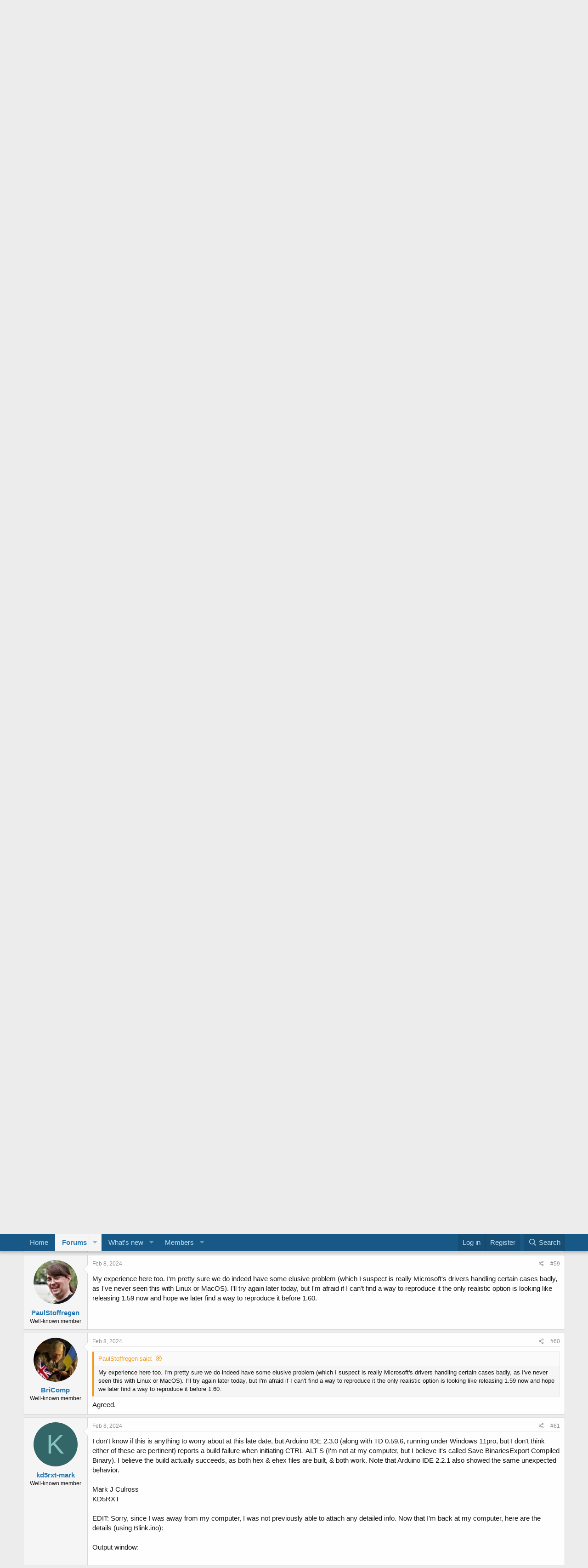

--- FILE ---
content_type: text/html; charset=utf-8
request_url: https://forum.pjrc.com/index.php?threads/teensyduino-1-59-beta-6.74402/page-3
body_size: 33638
content:
<!DOCTYPE html>
<html id="XF" lang="en-US" dir="LTR"
	data-app="public"
	data-template="thread_view"
	data-container-key="node-6"
	data-content-key="thread-74402"
	data-logged-in="false"
	data-cookie-prefix="xf_"
	data-csrf="1768761212,14ae752d74ec9c35d81b82b9765f097b"
	class="has-no-js template-thread_view"
	>
<head>
	<meta charset="utf-8" />
	<meta http-equiv="X-UA-Compatible" content="IE=Edge" />
	<meta name="viewport" content="width=device-width, initial-scale=1, viewport-fit=cover">

	
	
	

	<title>Teensyduino 1.59 Beta #6 | Page 3 | Teensy Forum</title>

	<link rel="manifest" href="/webmanifest.php">
	
		<meta name="theme-color" content="#185886" />
	

	<meta name="apple-mobile-web-app-title" content="Teensy Forum">
	

	
		
		<meta name="description" content="Put a T_3.5 on IDE 2.3 here and it was recognized and uploaded okay - w/tycomm

But that WINDOW won&#039;t MOVE with title bar? Has NO Title bar - only menu bar..." />
		<meta property="og:description" content="Put a T_3.5 on IDE 2.3 here and it was recognized and uploaded okay - w/tycomm

But that WINDOW won&#039;t MOVE with title bar? Has NO Title bar - only menu bar on top. IDE is odd?

Got that restart dialog again - it only restarted one sketch window and it won&#039;t move with title bar (only menu bar..." />
		<meta property="twitter:description" content="Put a T_3.5 on IDE 2.3 here and it was recognized and uploaded okay - w/tycomm

But that WINDOW won&#039;t MOVE with title bar? Has NO Title bar - only menu bar on top. IDE is odd?

Got that restart..." />
	
	
		<meta property="og:url" content="https://forum.pjrc.com/index.php?threads/teensyduino-1-59-beta-6.74402/" />
	
		<link rel="canonical" href="https://forum.pjrc.com/index.php?threads/teensyduino-1-59-beta-6.74402/page-3" />
	
		<link rel="prev" href="/index.php?threads/teensyduino-1-59-beta-6.74402/page-2" />
	

	
		
	
	
	<meta property="og:site_name" content="Teensy Forum" />


	
	
		
	
	
	<meta property="og:type" content="website" />


	
	
		
	
	
	
		<meta property="og:title" content="Teensyduino 1.59 Beta #6" />
		<meta property="twitter:title" content="Teensyduino 1.59 Beta #6" />
	


	
	
	
	

	
	

	


	<link rel="preload" href="/styles/fonts/fa/fa-regular-400.woff2?_v=5.15.3" as="font" type="font/woff2" crossorigin="anonymous" />


	<link rel="preload" href="/styles/fonts/fa/fa-solid-900.woff2?_v=5.15.3" as="font" type="font/woff2" crossorigin="anonymous" />


<link rel="preload" href="/styles/fonts/fa/fa-brands-400.woff2?_v=5.15.3" as="font" type="font/woff2" crossorigin="anonymous" />

	<link rel="stylesheet" href="/css.php?css=public%3Anormalize.css%2Cpublic%3Afa.css%2Cpublic%3Acore.less%2Cpublic%3Aapp.less&amp;s=1&amp;l=1&amp;d=1763040417&amp;k=77f943c71aa0b96c55299fc11ed95cde106fd164" />

	<link rel="stylesheet" href="/css.php?css=public%3Abb_code.less%2Cpublic%3Alightbox.less%2Cpublic%3Amessage.less%2Cpublic%3Ashare_controls.less%2Cpublic%3Aextra.less&amp;s=1&amp;l=1&amp;d=1763040417&amp;k=54151e05f4c81400394ea2254982076e2c0cb12e" />

	
		<script src="/js/xf/preamble.min.js?_v=219f4144"></script>
	


	
	
</head>
<body data-template="thread_view">

<div class="p-pageWrapper" id="top">





<header class="p-header" id="header">
	<div class="p-header-inner">
		<div class="p-header-content">

			<div class="p-header-logo p-header-logo--image">
				<a href="https://forum.pjrc.com">
					<img src="/styles/default/xenforo/xenforo-logo.png" srcset="" alt="Teensy Forum"
						width="" height="" />
				</a>
			</div>

			
		</div>
	</div>
</header>





	<div class="p-navSticky p-navSticky--primary" data-xf-init="sticky-header">
		
	<nav class="p-nav">
		<div class="p-nav-inner">
			<button type="button" class="button--plain p-nav-menuTrigger button" data-xf-click="off-canvas" data-menu=".js-headerOffCanvasMenu" tabindex="0" aria-label="Menu"><span class="button-text">
				<i aria-hidden="true"></i>
			</span></button>

			<div class="p-nav-smallLogo">
				<a href="https://forum.pjrc.com">
					<img src="/styles/default/xenforo/xenforo-logo.png" srcset="" alt="Teensy Forum"
						width="" height="" />
				</a>
			</div>

			<div class="p-nav-scroller hScroller" data-xf-init="h-scroller" data-auto-scroll=".p-navEl.is-selected">
				<div class="hScroller-scroll">
					<ul class="p-nav-list js-offCanvasNavSource">
					
						<li>
							
	<div class="p-navEl " >
		

			
	
	<a href="https://forum.pjrc.com"
		class="p-navEl-link "
		
		data-xf-key="1"
		data-nav-id="home">Home</a>


			

		
		
	</div>

						</li>
					
						<li>
							
	<div class="p-navEl is-selected" data-has-children="true">
		

			
	
	<a href="/index.php"
		class="p-navEl-link p-navEl-link--splitMenu "
		
		
		data-nav-id="forums">Forums</a>


			<a data-xf-key="2"
				data-xf-click="menu"
				data-menu-pos-ref="< .p-navEl"
				class="p-navEl-splitTrigger"
				role="button"
				tabindex="0"
				aria-label="Toggle expanded"
				aria-expanded="false"
				aria-haspopup="true"></a>

		
		
			<div class="menu menu--structural" data-menu="menu" aria-hidden="true">
				<div class="menu-content">
					
						
	
	
	<a href="/index.php?whats-new/posts/"
		class="menu-linkRow u-indentDepth0 js-offCanvasCopy "
		
		
		data-nav-id="newPosts">New posts</a>

	

					
						
	
	
	<a href="/index.php?search/&amp;type=post"
		class="menu-linkRow u-indentDepth0 js-offCanvasCopy "
		
		
		data-nav-id="searchForums">Search forums</a>

	

					
				</div>
			</div>
		
	</div>

						</li>
					
						<li>
							
	<div class="p-navEl " data-has-children="true">
		

			
	
	<a href="/index.php?whats-new/"
		class="p-navEl-link p-navEl-link--splitMenu "
		
		
		data-nav-id="whatsNew">What's new</a>


			<a data-xf-key="3"
				data-xf-click="menu"
				data-menu-pos-ref="< .p-navEl"
				class="p-navEl-splitTrigger"
				role="button"
				tabindex="0"
				aria-label="Toggle expanded"
				aria-expanded="false"
				aria-haspopup="true"></a>

		
		
			<div class="menu menu--structural" data-menu="menu" aria-hidden="true">
				<div class="menu-content">
					
						
	
	
	<a href="/index.php?whats-new/latest-activity"
		class="menu-linkRow u-indentDepth0 js-offCanvasCopy "
		 rel="nofollow"
		
		data-nav-id="latestActivity">Latest activity</a>

	

					
						
	
	
	<a href="/index.php?whats-new/posts/"
		class="menu-linkRow u-indentDepth0 js-offCanvasCopy "
		 rel="nofollow"
		
		data-nav-id="whatsNewPosts">New posts</a>

	

					
				</div>
			</div>
		
	</div>

						</li>
					
						<li>
							
	<div class="p-navEl " data-has-children="true">
		

			
	
	<a href="/index.php?members/"
		class="p-navEl-link p-navEl-link--splitMenu "
		
		
		data-nav-id="members">Members</a>


			<a data-xf-key="4"
				data-xf-click="menu"
				data-menu-pos-ref="< .p-navEl"
				class="p-navEl-splitTrigger"
				role="button"
				tabindex="0"
				aria-label="Toggle expanded"
				aria-expanded="false"
				aria-haspopup="true"></a>

		
		
			<div class="menu menu--structural" data-menu="menu" aria-hidden="true">
				<div class="menu-content">
					
						
	
	
	<a href="/index.php?online/"
		class="menu-linkRow u-indentDepth0 js-offCanvasCopy "
		
		
		data-nav-id="currentVisitors">Current visitors</a>

	

					
				</div>
			</div>
		
	</div>

						</li>
					
					</ul>
				</div>
			</div>

			<div class="p-nav-opposite">
				<div class="p-navgroup p-account p-navgroup--guest">
					
						<a href="/index.php?login/" class="p-navgroup-link p-navgroup-link--textual p-navgroup-link--logIn"
							data-xf-click="overlay" data-follow-redirects="on">
							<span class="p-navgroup-linkText">Log in</span>
						</a>
						
							<a href="/index.php?login/register" class="p-navgroup-link p-navgroup-link--textual p-navgroup-link--register"
								data-xf-click="overlay" data-follow-redirects="on">
								<span class="p-navgroup-linkText">Register</span>
							</a>
						
					
				</div>

				<div class="p-navgroup p-discovery">
					<a href="/index.php?whats-new/"
						class="p-navgroup-link p-navgroup-link--iconic p-navgroup-link--whatsnew"
						aria-label="What&#039;s new"
						title="What&#039;s new">
						<i aria-hidden="true"></i>
						<span class="p-navgroup-linkText">What's new</span>
					</a>

					
						<a href="/index.php?search/"
							class="p-navgroup-link p-navgroup-link--iconic p-navgroup-link--search"
							data-xf-click="menu"
							data-xf-key="/"
							aria-label="Search"
							aria-expanded="false"
							aria-haspopup="true"
							title="Search">
							<i aria-hidden="true"></i>
							<span class="p-navgroup-linkText">Search</span>
						</a>
						<div class="menu menu--structural menu--wide" data-menu="menu" aria-hidden="true">
							<form action="/index.php?search/search" method="post"
								class="menu-content"
								data-xf-init="quick-search">

								<h3 class="menu-header">Search</h3>
								
								<div class="menu-row">
									
										<div class="inputGroup inputGroup--joined">
											<input type="text" class="input" name="keywords" placeholder="Search…" aria-label="Search" data-menu-autofocus="true" />
											
			<select name="constraints" class="js-quickSearch-constraint input" aria-label="Search within">
				<option value="">Everywhere</option>
<option value="{&quot;search_type&quot;:&quot;post&quot;}">Threads</option>
<option value="{&quot;search_type&quot;:&quot;post&quot;,&quot;c&quot;:{&quot;nodes&quot;:[6],&quot;child_nodes&quot;:1}}">This forum</option>
<option value="{&quot;search_type&quot;:&quot;post&quot;,&quot;c&quot;:{&quot;thread&quot;:74402}}">This thread</option>

			</select>
		
										</div>
									
								</div>

								
								<div class="menu-row">
									<label class="iconic"><input type="checkbox"  name="c[title_only]" value="1" /><i aria-hidden="true"></i><span class="iconic-label">Search titles only</span></label>

								</div>
								
								<div class="menu-row">
									<div class="inputGroup">
										<span class="inputGroup-text" id="ctrl_search_menu_by_member">By:</span>
										<input type="text" class="input" name="c[users]" data-xf-init="auto-complete" placeholder="Member" aria-labelledby="ctrl_search_menu_by_member" />
									</div>
								</div>
								<div class="menu-footer">
									<span class="menu-footer-controls">
										<button type="submit" class="button--primary button button--icon button--icon--search"><span class="button-text">Search</span></button>
										<a href="/index.php?search/" class="button"><span class="button-text">Advanced search…</span></a>
									</span>
								</div>

								<input type="hidden" name="_xfToken" value="1768761212,14ae752d74ec9c35d81b82b9765f097b" />
							</form>
						</div>
					
				</div>
			</div>
		</div>
	</nav>

	</div>
	
	
		<div class="p-sectionLinks">
			<div class="p-sectionLinks-inner hScroller" data-xf-init="h-scroller">
				<div class="hScroller-scroll">
					<ul class="p-sectionLinks-list">
					
						<li>
							
	<div class="p-navEl " >
		

			
	
	<a href="/index.php?whats-new/posts/"
		class="p-navEl-link "
		
		data-xf-key="alt+1"
		data-nav-id="newPosts">New posts</a>


			

		
		
	</div>

						</li>
					
						<li>
							
	<div class="p-navEl " >
		

			
	
	<a href="/index.php?search/&amp;type=post"
		class="p-navEl-link "
		
		data-xf-key="alt+2"
		data-nav-id="searchForums">Search forums</a>


			

		
		
	</div>

						</li>
					
					</ul>
				</div>
			</div>
		</div>
	



<div class="offCanvasMenu offCanvasMenu--nav js-headerOffCanvasMenu" data-menu="menu" aria-hidden="true" data-ocm-builder="navigation">
	<div class="offCanvasMenu-backdrop" data-menu-close="true"></div>
	<div class="offCanvasMenu-content">
		<div class="offCanvasMenu-header">
			Menu
			<a class="offCanvasMenu-closer" data-menu-close="true" role="button" tabindex="0" aria-label="Close"></a>
		</div>
		
			<div class="p-offCanvasRegisterLink">
				<div class="offCanvasMenu-linkHolder">
					<a href="/index.php?login/" class="offCanvasMenu-link" data-xf-click="overlay" data-menu-close="true">
						Log in
					</a>
				</div>
				<hr class="offCanvasMenu-separator" />
				
					<div class="offCanvasMenu-linkHolder">
						<a href="/index.php?login/register" class="offCanvasMenu-link" data-xf-click="overlay" data-menu-close="true">
							Register
						</a>
					</div>
					<hr class="offCanvasMenu-separator" />
				
			</div>
		
		<div class="js-offCanvasNavTarget"></div>
		<div class="offCanvasMenu-installBanner js-installPromptContainer" style="display: none;" data-xf-init="install-prompt">
			<div class="offCanvasMenu-installBanner-header">Install the app</div>
			<button type="button" class="js-installPromptButton button"><span class="button-text">Install</span></button>
			<template class="js-installTemplateIOS">
				<div class="overlay-title">How to install the app on iOS</div>
				<div class="block-body">
					<div class="block-row">
						<p>
							Follow along with the video below to see how to install our site as a web app on your home screen.
						</p>
						<p style="text-align: center">
							<img src="/styles/default/xenforo/add_to_home.gif" width="222" height="480" />
						</p>
						<p>
							<small><strong>Note:</strong> This feature currently requires accessing the site using the built-in Safari browser.</small>
						</p>
					</div>
				</div>
			</template>
		</div>
	</div>
</div>

<div class="p-body">
	<div class="p-body-inner">
		<!--XF:EXTRA_OUTPUT-->

		

		

		
		
	
		<ul class="p-breadcrumbs "
			itemscope itemtype="https://schema.org/BreadcrumbList">
		
			

			
			

			
				
				
	<li itemprop="itemListElement" itemscope itemtype="https://schema.org/ListItem">
		<a href="https://forum.pjrc.com" itemprop="item">
			<span itemprop="name">Home</span>
		</a>
		<meta itemprop="position" content="1" />
	</li>

			

			
				
				
	<li itemprop="itemListElement" itemscope itemtype="https://schema.org/ListItem">
		<a href="/index.php" itemprop="item">
			<span itemprop="name">Forums</span>
		</a>
		<meta itemprop="position" content="2" />
	</li>

			
			
				
				
	<li itemprop="itemListElement" itemscope itemtype="https://schema.org/ListItem">
		<a href="/index.php#main-category.1" itemprop="item">
			<span itemprop="name">Main Category</span>
		</a>
		<meta itemprop="position" content="3" />
	</li>

			
				
				
	<li itemprop="itemListElement" itemscope itemtype="https://schema.org/ListItem">
		<a href="/index.php?forums/announcements.6/" itemprop="item">
			<span itemprop="name">Announcements</span>
		</a>
		<meta itemprop="position" content="4" />
	</li>

			

		
		</ul>
	

		

		
	<noscript class="js-jsWarning"><div class="blockMessage blockMessage--important blockMessage--iconic u-noJsOnly">JavaScript is disabled. For a better experience, please enable JavaScript in your browser before proceeding.</div></noscript>

		
	<div class="blockMessage blockMessage--important blockMessage--iconic js-browserWarning" style="display: none">You are using an out of date browser. It  may not display this or other websites correctly.<br />You should upgrade or use an <a href="https://www.google.com/chrome/" target="_blank" rel="noopener">alternative browser</a>.</div>


		
			<div class="p-body-header">
			
				
					<div class="p-title ">
					
						
							<h1 class="p-title-value">Teensyduino 1.59 Beta #6</h1>
						
						
					
					</div>
				

				
					<div class="p-description">
	<ul class="listInline listInline--bullet">
		<li>
			<i class="fa--xf far fa-user" aria-hidden="true" title="Thread starter"></i>
			<span class="u-srOnly">Thread starter</span>

			<a href="/index.php?members/paul.1/" class="username  u-concealed" dir="auto" data-user-id="1" data-xf-init="member-tooltip"><span class="username--staff username--moderator username--admin">Paul</span></a>
		</li>
		<li>
			<i class="fa--xf far fa-clock" aria-hidden="true" title="Start date"></i>
			<span class="u-srOnly">Start date</span>

			<a href="/index.php?threads/teensyduino-1-59-beta-6.74402/" class="u-concealed"><time  class="u-dt" dir="auto" datetime="2024-02-04T18:49:19-0800" data-time="1707101359" data-date-string="Feb 4, 2024" data-time-string="6:49 PM" title="Feb 4, 2024 at 6:49 PM">Feb 4, 2024</time></a>
		</li>
		
	</ul>
</div>
				
			
			</div>
		

		<div class="p-body-main  ">
			
			<div class="p-body-contentCol"></div>
			

			

			<div class="p-body-content">
				
				<div class="p-body-pageContent">










	
	
	
		
	
	
	


	
	
	
		
	
	
	


	
	
		
	
	
	


	
	












	

	
		
	



















<div class="block block--messages" data-xf-init="" data-type="post" data-href="/index.php?inline-mod/" data-search-target="*">

	<span class="u-anchorTarget" id="posts"></span>

	
		
	

	

	<div class="block-outer"><div class="block-outer-main"><nav class="pageNavWrapper pageNavWrapper--mixed ">



<div class="pageNav  ">
	
		<a href="/index.php?threads/teensyduino-1-59-beta-6.74402/page-2" class="pageNav-jump pageNav-jump--prev">Prev</a>
	

	<ul class="pageNav-main">
		

	
		<li class="pageNav-page "><a href="/index.php?threads/teensyduino-1-59-beta-6.74402/">1</a></li>
	


		

		
			

	
		<li class="pageNav-page pageNav-page--earlier"><a href="/index.php?threads/teensyduino-1-59-beta-6.74402/page-2">2</a></li>
	

		

		

		

	
		<li class="pageNav-page pageNav-page--current "><a href="/index.php?threads/teensyduino-1-59-beta-6.74402/page-3">3</a></li>
	

	</ul>

	
</div>

<div class="pageNavSimple">
	
		<a href="/index.php?threads/teensyduino-1-59-beta-6.74402/"
			class="pageNavSimple-el pageNavSimple-el--first"
			data-xf-init="tooltip" title="First">
			<i aria-hidden="true"></i> <span class="u-srOnly">First</span>
		</a>
		<a href="/index.php?threads/teensyduino-1-59-beta-6.74402/page-2" class="pageNavSimple-el pageNavSimple-el--prev">
			<i aria-hidden="true"></i> Prev
		</a>
	

	<a class="pageNavSimple-el pageNavSimple-el--current"
		data-xf-init="tooltip" title="Go to page"
		data-xf-click="menu" role="button" tabindex="0" aria-expanded="false" aria-haspopup="true">
		3 of 3
	</a>
	

	<div class="menu menu--pageJump" data-menu="menu" aria-hidden="true">
		<div class="menu-content">
			<h4 class="menu-header">Go to page</h4>
			<div class="menu-row" data-xf-init="page-jump" data-page-url="/index.php?threads/teensyduino-1-59-beta-6.74402/page-%page%">
				<div class="inputGroup inputGroup--numbers">
					<div class="inputGroup inputGroup--numbers inputNumber" data-xf-init="number-box"><input type="number" pattern="\d*" class="input input--number js-numberBoxTextInput input input--numberNarrow js-pageJumpPage" value="3"  min="1" max="3" step="1" required="required" data-menu-autofocus="true" /></div>
					<span class="inputGroup-text"><button type="button" class="js-pageJumpGo button"><span class="button-text">Go</span></button></span>
				</div>
			</div>
		</div>
	</div>


	
</div>

</nav>



</div></div>

	

	
		
	<div class="block-outer js-threadStatusField"></div>

	

	<div class="block-container lbContainer"
		data-xf-init="lightbox select-to-quote"
		data-message-selector=".js-post"
		data-lb-id="thread-74402"
		data-lb-universal="0">

		<div class="block-body js-replyNewMessageContainer">
			
				

					

					
						

	
	

	

	
	<article class="message message--post js-post js-inlineModContainer  "
		data-author="defragster"
		data-content="post-338620"
		id="js-post-338620"
		itemscope itemtype="https://schema.org/Comment" itemid="https://forum.pjrc.com/index.php?posts/338620/">

		
			<meta itemprop="mainEntity" itemscope itemtype="https://schema.org/DiscussionForumPosting" itemid="https://forum.pjrc.com/index.php?threads/teensyduino-1-59-beta-6.74402/" />
		

		<span class="u-anchorTarget" id="post-338620"></span>

		
			<div class="message-inner">
				
					<div class="message-cell message-cell--user">
						

	<section class="message-user"
		itemprop="author" itemscope itemtype="https://schema.org/Person" itemid="https://forum.pjrc.com/index.php?members/defragster.38915/">

		
			<meta itemprop="url" content="https://forum.pjrc.com/index.php?members/defragster.38915/" />
		

		<div class="message-avatar ">
			<div class="message-avatar-wrapper">
				<a href="/index.php?members/defragster.38915/" class="avatar avatar--m" data-user-id="38915" data-xf-init="member-tooltip">
			<img src="/data/avatars/m/38/38915.jpg?1699440365"  alt="defragster" class="avatar-u38915-m" width="96" height="96" loading="lazy" itemprop="image" /> 
		</a>
				
			</div>
		</div>
		<div class="message-userDetails">
			<h4 class="message-name"><a href="/index.php?members/defragster.38915/" class="username " dir="auto" data-user-id="38915" data-xf-init="member-tooltip"><span itemprop="name">defragster</span></a></h4>
			<h5 class="userTitle message-userTitle" dir="auto" itemprop="jobTitle">Senior Member+</h5>
			
		</div>
		
			
			
		
		<span class="message-userArrow"></span>
	</section>

					</div>
				

				
					<div class="message-cell message-cell--main">
					
						<div class="message-main js-quickEditTarget">

							
								

	<header class="message-attribution message-attribution--split">
		<ul class="message-attribution-main listInline ">
			
			
			<li class="u-concealed">
				<a href="/index.php?threads/teensyduino-1-59-beta-6.74402/post-338620" rel="nofollow">
					<time  class="u-dt" dir="auto" datetime="2024-02-07T21:18:26-0800" data-time="1707369506" data-date-string="Feb 7, 2024" data-time-string="9:18 PM" title="Feb 7, 2024 at 9:18 PM" itemprop="datePublished">Feb 7, 2024</time>
				</a>
			</li>
			
		</ul>

		<ul class="message-attribution-opposite message-attribution-opposite--list ">
			
			<li>
				<a href="/index.php?threads/teensyduino-1-59-beta-6.74402/post-338620"
					class="message-attribution-gadget"
					data-xf-init="share-tooltip"
					data-href="/index.php?posts/338620/share"
					aria-label="Share"
					rel="nofollow">
					<i class="fa--xf far fa-share-alt" aria-hidden="true"></i>
				</a>
			</li>
			
			
				<li>
					<a href="/index.php?threads/teensyduino-1-59-beta-6.74402/post-338620" rel="nofollow">
						#51
					</a>
				</li>
			
		</ul>
	</header>

							

							<div class="message-content js-messageContent">
							

								
									
	
	
	

								

								
									
	

	<div class="message-userContent lbContainer js-lbContainer "
		data-lb-id="post-338620"
		data-lb-caption-desc="defragster &middot; Feb 7, 2024 at 9:18 PM">

		

		<article class="message-body js-selectToQuote">
			
				
			

			<div itemprop="text">
				
					<div class="bbWrapper">Put a T_3.5 on IDE 2.3 here and it was recognized and uploaded okay - w/tycomm<br />
<br />
But that WINDOW won&#039;t MOVE with title bar? Has NO Title bar - only menu bar on top. IDE is odd?<br />
<br />
Got that restart dialog again - it only restarted one sketch window and it won&#039;t move with title bar (only menu bar there) either - though resize edge works<br />
Win11 PRO here - computer only up 4 days 20 hrs ...<br />
<br />
Closed IDE 2.3 and it seems to have opened to work - only 1 of 3 sketches opened - opened ablink to T_3.5 and it built and title bars and UI okay.<br />
SO nothing odd - will restart without localplatform to tycomm on T_3.5<br />
<br />
&lt;edit&gt; Restarted IDE 2.3 - opened IDE TeensyPort SerMon - Upload worked and went back to SerMon as desired/expected<br />
 { T_MM DevBoard still online and TyComm closed }<br />
<br />
&lt;edit 2&gt; formatted an SD card and dumped on files and T_3.5 listfiles built in second IDE window and worked for upload to pause SerMon in first Window and then activated no problem to shows files as expected - once changed to CS of BUILTIN_SDCARD<br />
&gt; Closed SerMon and First other sketch and rebuilt and SerMon found and displayed</div>
				
			</div>

			<div class="js-selectToQuoteEnd">&nbsp;</div>
			
				
			
		</article>

		

		
	</div>

								

								
									
	
		<div class="message-lastEdit">
			
				Last edited: <time  class="u-dt" dir="auto" datetime="2024-02-07T23:46:28-0800" data-time="1707378388" data-date-string="Feb 7, 2024" data-time-string="11:46 PM" title="Feb 7, 2024 at 11:46 PM" itemprop="dateModified">Feb 7, 2024</time>
			
		</div>
	

								

								
									
	

								

							
							</div>

							
								
	<footer class="message-footer">
		

		<div class="reactionsBar js-reactionsList ">
			
		</div>

		<div class="js-historyTarget message-historyTarget toggleTarget" data-href="trigger-href"></div>
	</footer>

							
						</div>

					
					</div>
				
			</div>
		
	</article>

	
	

					

					

				

					

					
						

	
	

	

	
	<article class="message message--post js-post js-inlineModContainer  "
		data-author="shawn"
		data-content="post-338622"
		id="js-post-338622"
		itemscope itemtype="https://schema.org/Comment" itemid="https://forum.pjrc.com/index.php?posts/338622/">

		
			<meta itemprop="mainEntity" itemscope itemtype="https://schema.org/DiscussionForumPosting" itemid="https://forum.pjrc.com/index.php?threads/teensyduino-1-59-beta-6.74402/" />
		

		<span class="u-anchorTarget" id="post-338622"></span>

		
			<div class="message-inner">
				
					<div class="message-cell message-cell--user">
						

	<section class="message-user"
		itemprop="author" itemscope itemtype="https://schema.org/Person" itemid="https://forum.pjrc.com/index.php?members/shawn.48239/">

		
			<meta itemprop="url" content="https://forum.pjrc.com/index.php?members/shawn.48239/" />
		

		<div class="message-avatar message-avatar--online">
			<div class="message-avatar-wrapper">
				<a href="/index.php?members/shawn.48239/" class="avatar avatar--m avatar--default avatar--default--dynamic" data-user-id="48239" data-xf-init="member-tooltip" style="background-color: #adcceb; color: #2e73b8">
			<span class="avatar-u48239-m" role="img" aria-label="shawn">S</span> 
		</a>
				
					<span class="message-avatar-online" tabindex="0" data-xf-init="tooltip" data-trigger="auto" title="Online now"></span>
				
			</div>
		</div>
		<div class="message-userDetails">
			<h4 class="message-name"><a href="/index.php?members/shawn.48239/" class="username " dir="auto" data-user-id="48239" data-xf-init="member-tooltip"><span itemprop="name">shawn</span></a></h4>
			<h5 class="userTitle message-userTitle" dir="auto" itemprop="jobTitle">Well-known member</h5>
			
		</div>
		
			
			
		
		<span class="message-userArrow"></span>
	</section>

					</div>
				

				
					<div class="message-cell message-cell--main">
					
						<div class="message-main js-quickEditTarget">

							
								

	<header class="message-attribution message-attribution--split">
		<ul class="message-attribution-main listInline ">
			
			
			<li class="u-concealed">
				<a href="/index.php?threads/teensyduino-1-59-beta-6.74402/post-338622" rel="nofollow">
					<time  class="u-dt" dir="auto" datetime="2024-02-07T23:11:00-0800" data-time="1707376260" data-date-string="Feb 7, 2024" data-time-string="11:11 PM" title="Feb 7, 2024 at 11:11 PM" itemprop="datePublished">Feb 7, 2024</time>
				</a>
			</li>
			
		</ul>

		<ul class="message-attribution-opposite message-attribution-opposite--list ">
			
			<li>
				<a href="/index.php?threads/teensyduino-1-59-beta-6.74402/post-338622"
					class="message-attribution-gadget"
					data-xf-init="share-tooltip"
					data-href="/index.php?posts/338622/share"
					aria-label="Share"
					rel="nofollow">
					<i class="fa--xf far fa-share-alt" aria-hidden="true"></i>
				</a>
			</li>
			
			
				<li>
					<a href="/index.php?threads/teensyduino-1-59-beta-6.74402/post-338622" rel="nofollow">
						#52
					</a>
				</li>
			
		</ul>
	</header>

							

							<div class="message-content js-messageContent">
							

								
									
	
	
	

								

								
									
	

	<div class="message-userContent lbContainer js-lbContainer "
		data-lb-id="post-338622"
		data-lb-caption-desc="shawn &middot; Feb 7, 2024 at 11:11 PM">

		

		<article class="message-body js-selectToQuote">
			
				
			

			<div itemprop="text">
				
					<div class="bbWrapper"><blockquote data-attributes="member: 632" data-quote="PaulStoffregen" data-source="post: 338592"
	class="bbCodeBlock bbCodeBlock--expandable bbCodeBlock--quote js-expandWatch">
	
		<div class="bbCodeBlock-title">
			
				<a href="/index.php?goto/post&amp;id=338592"
					class="bbCodeBlock-sourceJump"
					rel="nofollow"
					data-xf-click="attribution"
					data-content-selector="#post-338592">PaulStoffregen said:</a>
			
		</div>
	
	<div class="bbCodeBlock-content">
		
		<div class="bbCodeBlock-expandContent js-expandContent ">
			<a href="https://forum.pjrc.com/index.php?members/48239/" class="username" data-xf-init="member-tooltip" data-user-id="48239" data-username="@shawn">@shawn</a> - Here&#039;s an attempt to fix Arduino 1.8.19 for MacOS Sonoma.  Does it solve the problem on your machine?<br />
<br />

	<div>
		<a href="https://www.pjrc.com/teensy/td_159-beta6/Teensyduino_MacOS_Catalina_try2.zip"
			class="link link--external"
			target="_blank"
			rel="nofollow ugc noopener"
			data-proxy-href="">
			https://www.pjrc.com/teensy/td_159-beta6/Teensyduino_MacOS_Catalina_try2.zip
		</a>
	</div>

		</div>
		<div class="bbCodeBlock-expandLink js-expandLink"><a role="button" tabindex="0">Click to expand...</a></div>
	</div>
</blockquote><a href="https://forum.pjrc.com/index.php?members/1/" class="username" data-xf-init="member-tooltip" data-user-id="1" data-username="@Paul">@Paul</a> Yes, it seems to work. What was the fix?</div>
				
			</div>

			<div class="js-selectToQuoteEnd">&nbsp;</div>
			
				
			
		</article>

		

		
	</div>

								

								
									
	

								

								
									
	

								

							
							</div>

							
								
	<footer class="message-footer">
		

		<div class="reactionsBar js-reactionsList ">
			
		</div>

		<div class="js-historyTarget message-historyTarget toggleTarget" data-href="trigger-href"></div>
	</footer>

							
						</div>

					
					</div>
				
			</div>
		
	</article>

	
	

					

					

				

					

					
						

	
	

	

	
	<article class="message message--post js-post js-inlineModContainer  "
		data-author="PaulS"
		data-content="post-338631"
		id="js-post-338631"
		itemscope itemtype="https://schema.org/Comment" itemid="https://forum.pjrc.com/index.php?posts/338631/">

		
			<meta itemprop="mainEntity" itemscope itemtype="https://schema.org/DiscussionForumPosting" itemid="https://forum.pjrc.com/index.php?threads/teensyduino-1-59-beta-6.74402/" />
		

		<span class="u-anchorTarget" id="post-338631"></span>

		
			<div class="message-inner">
				
					<div class="message-cell message-cell--user">
						

	<section class="message-user"
		itemprop="author" itemscope itemtype="https://schema.org/Person" itemid="https://forum.pjrc.com/index.php?members/pauls.39362/">

		
			<meta itemprop="url" content="https://forum.pjrc.com/index.php?members/pauls.39362/" />
		

		<div class="message-avatar ">
			<div class="message-avatar-wrapper">
				<a href="/index.php?members/pauls.39362/" class="avatar avatar--m" data-user-id="39362" data-xf-init="member-tooltip">
			<img src="/data/avatars/m/39/39362.jpg?1699440365"  alt="PaulS" class="avatar-u39362-m" width="96" height="96" loading="lazy" itemprop="image" /> 
		</a>
				
			</div>
		</div>
		<div class="message-userDetails">
			<h4 class="message-name"><a href="/index.php?members/pauls.39362/" class="username " dir="auto" data-user-id="39362" data-xf-init="member-tooltip"><span itemprop="name">PaulS</span></a></h4>
			<h5 class="userTitle message-userTitle" dir="auto" itemprop="jobTitle">Well-known member</h5>
			
		</div>
		
			
			
		
		<span class="message-userArrow"></span>
	</section>

					</div>
				

				
					<div class="message-cell message-cell--main">
					
						<div class="message-main js-quickEditTarget">

							
								

	<header class="message-attribution message-attribution--split">
		<ul class="message-attribution-main listInline ">
			
			
			<li class="u-concealed">
				<a href="/index.php?threads/teensyduino-1-59-beta-6.74402/post-338631" rel="nofollow">
					<time  class="u-dt" dir="auto" datetime="2024-02-08T02:40:52-0800" data-time="1707388852" data-date-string="Feb 8, 2024" data-time-string="2:40 AM" title="Feb 8, 2024 at 2:40 AM" itemprop="datePublished">Feb 8, 2024</time>
				</a>
			</li>
			
		</ul>

		<ul class="message-attribution-opposite message-attribution-opposite--list ">
			
			<li>
				<a href="/index.php?threads/teensyduino-1-59-beta-6.74402/post-338631"
					class="message-attribution-gadget"
					data-xf-init="share-tooltip"
					data-href="/index.php?posts/338631/share"
					aria-label="Share"
					rel="nofollow">
					<i class="fa--xf far fa-share-alt" aria-hidden="true"></i>
				</a>
			</li>
			
			
				<li>
					<a href="/index.php?threads/teensyduino-1-59-beta-6.74402/post-338631" rel="nofollow">
						#53
					</a>
				</li>
			
		</ul>
	</header>

							

							<div class="message-content js-messageContent">
							

								
									
	
	
	

								

								
									
	

	<div class="message-userContent lbContainer js-lbContainer "
		data-lb-id="post-338631"
		data-lb-caption-desc="PaulS &middot; Feb 8, 2024 at 2:40 AM">

		

		<article class="message-body js-selectToQuote">
			
				
			

			<div itemprop="text">
				
					<div class="bbWrapper"><blockquote data-attributes="member: 38915" data-quote="defragster" data-source="post: 338620"
	class="bbCodeBlock bbCodeBlock--expandable bbCodeBlock--quote js-expandWatch">
	
		<div class="bbCodeBlock-title">
			
				<a href="/index.php?goto/post&amp;id=338620"
					class="bbCodeBlock-sourceJump"
					rel="nofollow"
					data-xf-click="attribution"
					data-content-selector="#post-338620">defragster said:</a>
			
		</div>
	
	<div class="bbCodeBlock-content">
		
		<div class="bbCodeBlock-expandContent js-expandContent ">
			But that WINDOW won&#039;t MOVE with title bar? Has NO Title bar - only menu bar on top. IDE is odd?<br />
<br />
Got that restart dialog again - it only restarted one sketch window and it won&#039;t move with title bar (only menu bar there) either - though resize edge works
		</div>
		<div class="bbCodeBlock-expandLink js-expandLink"><a role="button" tabindex="0">Click to expand...</a></div>
	</div>
</blockquote>That phenomenon is not typical for Arduino 2.3.0 - I have seen that more times with 2.2.1 than I like. And it always happens after that restart dialog you mentioned in post #38.<br />
<br />
Paul</div>
				
			</div>

			<div class="js-selectToQuoteEnd">&nbsp;</div>
			
				
			
		</article>

		

		
	</div>

								

								
									
	

								

								
									
	

								

							
							</div>

							
								
	<footer class="message-footer">
		

		<div class="reactionsBar js-reactionsList ">
			
		</div>

		<div class="js-historyTarget message-historyTarget toggleTarget" data-href="trigger-href"></div>
	</footer>

							
						</div>

					
					</div>
				
			</div>
		
	</article>

	
	

					

					

				

					

					
						

	
	

	

	
	<article class="message message--post js-post js-inlineModContainer  "
		data-author="PaulStoffregen"
		data-content="post-338634"
		id="js-post-338634"
		itemscope itemtype="https://schema.org/Comment" itemid="https://forum.pjrc.com/index.php?posts/338634/">

		
			<meta itemprop="mainEntity" itemscope itemtype="https://schema.org/DiscussionForumPosting" itemid="https://forum.pjrc.com/index.php?threads/teensyduino-1-59-beta-6.74402/" />
		

		<span class="u-anchorTarget" id="post-338634"></span>

		
			<div class="message-inner">
				
					<div class="message-cell message-cell--user">
						

	<section class="message-user"
		itemprop="author" itemscope itemtype="https://schema.org/Person" itemid="https://forum.pjrc.com/index.php?members/paulstoffregen.632/">

		
			<meta itemprop="url" content="https://forum.pjrc.com/index.php?members/paulstoffregen.632/" />
		

		<div class="message-avatar ">
			<div class="message-avatar-wrapper">
				<a href="/index.php?members/paulstoffregen.632/" class="avatar avatar--m" data-user-id="632" data-xf-init="member-tooltip">
			<img src="/data/avatars/m/0/632.jpg?1699440357"  alt="PaulStoffregen" class="avatar-u632-m" width="96" height="96" loading="lazy" itemprop="image" /> 
		</a>
				
			</div>
		</div>
		<div class="message-userDetails">
			<h4 class="message-name"><a href="/index.php?members/paulstoffregen.632/" class="username " dir="auto" data-user-id="632" data-xf-init="member-tooltip"><span itemprop="name">PaulStoffregen</span></a></h4>
			<h5 class="userTitle message-userTitle" dir="auto" itemprop="jobTitle">Well-known member</h5>
			
		</div>
		
			
			
		
		<span class="message-userArrow"></span>
	</section>

					</div>
				

				
					<div class="message-cell message-cell--main">
					
						<div class="message-main js-quickEditTarget">

							
								

	<header class="message-attribution message-attribution--split">
		<ul class="message-attribution-main listInline ">
			
			
			<li class="u-concealed">
				<a href="/index.php?threads/teensyduino-1-59-beta-6.74402/post-338634" rel="nofollow">
					<time  class="u-dt" dir="auto" datetime="2024-02-08T02:54:50-0800" data-time="1707389690" data-date-string="Feb 8, 2024" data-time-string="2:54 AM" title="Feb 8, 2024 at 2:54 AM" itemprop="datePublished">Feb 8, 2024</time>
				</a>
			</li>
			
		</ul>

		<ul class="message-attribution-opposite message-attribution-opposite--list ">
			
			<li>
				<a href="/index.php?threads/teensyduino-1-59-beta-6.74402/post-338634"
					class="message-attribution-gadget"
					data-xf-init="share-tooltip"
					data-href="/index.php?posts/338634/share"
					aria-label="Share"
					rel="nofollow">
					<i class="fa--xf far fa-share-alt" aria-hidden="true"></i>
				</a>
			</li>
			
			
				<li>
					<a href="/index.php?threads/teensyduino-1-59-beta-6.74402/post-338634" rel="nofollow">
						#54
					</a>
				</li>
			
		</ul>
	</header>

							

							<div class="message-content js-messageContent">
							

								
									
	
	
	

								

								
									
	

	<div class="message-userContent lbContainer js-lbContainer "
		data-lb-id="post-338634"
		data-lb-caption-desc="PaulStoffregen &middot; Feb 8, 2024 at 2:54 AM">

		

		<article class="message-body js-selectToQuote">
			
				
			

			<div itemprop="text">
				
					<div class="bbWrapper"><blockquote data-attributes="member: 71599" data-quote="kd5rxt-mark" data-source="post: 338603"
	class="bbCodeBlock bbCodeBlock--expandable bbCodeBlock--quote js-expandWatch">
	
		<div class="bbCodeBlock-title">
			
				<a href="/index.php?goto/post&amp;id=338603"
					class="bbCodeBlock-sourceJump"
					rel="nofollow"
					data-xf-click="attribution"
					data-content-selector="#post-338603">kd5rxt-mark said:</a>
			
		</div>
	
	<div class="bbCodeBlock-content">
		
		<div class="bbCodeBlock-expandContent js-expandContent ">
			So, maybe their download mechanism is not really verifying the checksum ?? Or not handling an invalid checksum correctly ??
		</div>
		<div class="bbCodeBlock-expandLink js-expandLink"><a role="button" tabindex="0">Click to expand...</a></div>
	</div>
</blockquote><br />
Yeah, sure seems like Arduino IDE / CLI isn&#039;t even verifying the size after download, let alone the checksum.  Both are definitely given in the platform index JSON.  My gut feeling is they probably are checking these in some cases.  I know it catches certain type of errors, like when I put the wrong numbers into the JSON.  Maybe they only properly check this stuff when the download completes successfully?</div>
				
			</div>

			<div class="js-selectToQuoteEnd">&nbsp;</div>
			
				
			
		</article>

		

		
	</div>

								

								
									
	

								

								
									
	

								

							
							</div>

							
								
	<footer class="message-footer">
		

		<div class="reactionsBar js-reactionsList ">
			
		</div>

		<div class="js-historyTarget message-historyTarget toggleTarget" data-href="trigger-href"></div>
	</footer>

							
						</div>

					
					</div>
				
			</div>
		
	</article>

	
	

					

					

				

					

					
						

	
	

	

	
	<article class="message message--post js-post js-inlineModContainer  "
		data-author="BriComp"
		data-content="post-338637"
		id="js-post-338637"
		itemscope itemtype="https://schema.org/Comment" itemid="https://forum.pjrc.com/index.php?posts/338637/">

		
			<meta itemprop="mainEntity" itemscope itemtype="https://schema.org/DiscussionForumPosting" itemid="https://forum.pjrc.com/index.php?threads/teensyduino-1-59-beta-6.74402/" />
		

		<span class="u-anchorTarget" id="post-338637"></span>

		
			<div class="message-inner">
				
					<div class="message-cell message-cell--user">
						

	<section class="message-user"
		itemprop="author" itemscope itemtype="https://schema.org/Person" itemid="https://forum.pjrc.com/index.php?members/bricomp.37093/">

		
			<meta itemprop="url" content="https://forum.pjrc.com/index.php?members/bricomp.37093/" />
		

		<div class="message-avatar ">
			<div class="message-avatar-wrapper">
				<a href="/index.php?members/bricomp.37093/" class="avatar avatar--m" data-user-id="37093" data-xf-init="member-tooltip">
			<img src="/data/avatars/m/37/37093.jpg?1699440357"  alt="BriComp" class="avatar-u37093-m" width="96" height="96" loading="lazy" itemprop="image" /> 
		</a>
				
			</div>
		</div>
		<div class="message-userDetails">
			<h4 class="message-name"><a href="/index.php?members/bricomp.37093/" class="username " dir="auto" data-user-id="37093" data-xf-init="member-tooltip"><span itemprop="name">BriComp</span></a></h4>
			<h5 class="userTitle message-userTitle" dir="auto" itemprop="jobTitle">Well-known member</h5>
			
		</div>
		
			
			
		
		<span class="message-userArrow"></span>
	</section>

					</div>
				

				
					<div class="message-cell message-cell--main">
					
						<div class="message-main js-quickEditTarget">

							
								

	<header class="message-attribution message-attribution--split">
		<ul class="message-attribution-main listInline ">
			
			
			<li class="u-concealed">
				<a href="/index.php?threads/teensyduino-1-59-beta-6.74402/post-338637" rel="nofollow">
					<time  class="u-dt" dir="auto" datetime="2024-02-08T03:21:46-0800" data-time="1707391306" data-date-string="Feb 8, 2024" data-time-string="3:21 AM" title="Feb 8, 2024 at 3:21 AM" itemprop="datePublished">Feb 8, 2024</time>
				</a>
			</li>
			
		</ul>

		<ul class="message-attribution-opposite message-attribution-opposite--list ">
			
			<li>
				<a href="/index.php?threads/teensyduino-1-59-beta-6.74402/post-338637"
					class="message-attribution-gadget"
					data-xf-init="share-tooltip"
					data-href="/index.php?posts/338637/share"
					aria-label="Share"
					rel="nofollow">
					<i class="fa--xf far fa-share-alt" aria-hidden="true"></i>
				</a>
			</li>
			
			
				<li>
					<a href="/index.php?threads/teensyduino-1-59-beta-6.74402/post-338637" rel="nofollow">
						#55
					</a>
				</li>
			
		</ul>
	</header>

							

							<div class="message-content js-messageContent">
							

								
									
	
	
	

								

								
									
	

	<div class="message-userContent lbContainer js-lbContainer "
		data-lb-id="post-338637"
		data-lb-caption-desc="BriComp &middot; Feb 8, 2024 at 3:21 AM">

		

		<article class="message-body js-selectToQuote">
			
				
			

			<div itemprop="text">
				
					<div class="bbWrapper"><blockquote data-attributes="member: 632" data-quote="PaulStoffregen" data-source="post: 338594"
	class="bbCodeBlock bbCodeBlock--expandable bbCodeBlock--quote js-expandWatch">
	
		<div class="bbCodeBlock-title">
			
				<a href="/index.php?goto/post&amp;id=338594"
					class="bbCodeBlock-sourceJump"
					rel="nofollow"
					data-xf-click="attribution"
					data-content-selector="#post-338594">PaulStoffregen said:</a>
			
		</div>
	
	<div class="bbCodeBlock-content">
		
		<div class="bbCodeBlock-expandContent js-expandContent ">
			Oh believe me, I really want to wrap up 1.59 release!<br />
<br />
But first I want to try investigating <a href="https://forum.pjrc.com/index.php?members/37093/" class="username" data-xf-init="member-tooltip" data-user-id="37093" data-username="@BriComp">@BriComp</a>&#039;s issue reported in <a href="https://forum.pjrc.com/index.php?threads/teensyduino-1-59-beta-6.74402/page-2#post-338563" class="link link--internal">msg #30</a> (even though it lacks the specific code I&#039;m supposed to run on Teensy 3.5... hint.. hint...)<br />
<br />
I also recently saw a case where Windows got very confused while using an externally powered Teensy, even caused other USB devices like an ordinary Logitech mouse to stop working, and Windows took forever to shut down and ultimately decided to send some sort of crash report to Microsoft (or course without asking for my consent).  Maybe these are unrelated.  Maybe something else went wrong on that test PC.  But perhaps something isn&#039;t quite right and perhaps has been that way for a long time but we&#039;ve just never been able to reproduce it?
		</div>
		<div class="bbCodeBlock-expandLink js-expandLink"><a role="button" tabindex="0">Click to expand...</a></div>
	</div>
</blockquote>I had switched to 1.59b4 last night and it was rock solid no problems.<br />
Just switched back to 1.59b6 and so far (1/2 hr) been unable to repeat the problem.</div>
				
			</div>

			<div class="js-selectToQuoteEnd">&nbsp;</div>
			
				
			
		</article>

		

		
	</div>

								

								
									
	

								

								
									
	

								

							
							</div>

							
								
	<footer class="message-footer">
		

		<div class="reactionsBar js-reactionsList ">
			
		</div>

		<div class="js-historyTarget message-historyTarget toggleTarget" data-href="trigger-href"></div>
	</footer>

							
						</div>

					
					</div>
				
			</div>
		
	</article>

	
	

					

					

				

					

					
						

	
	

	

	
	<article class="message message--post js-post js-inlineModContainer  "
		data-author="jrraines"
		data-content="post-338639"
		id="js-post-338639"
		itemscope itemtype="https://schema.org/Comment" itemid="https://forum.pjrc.com/index.php?posts/338639/">

		
			<meta itemprop="mainEntity" itemscope itemtype="https://schema.org/DiscussionForumPosting" itemid="https://forum.pjrc.com/index.php?threads/teensyduino-1-59-beta-6.74402/" />
		

		<span class="u-anchorTarget" id="post-338639"></span>

		
			<div class="message-inner">
				
					<div class="message-cell message-cell--user">
						

	<section class="message-user"
		itemprop="author" itemscope itemtype="https://schema.org/Person" itemid="https://forum.pjrc.com/index.php?members/jrraines.1024/">

		
			<meta itemprop="url" content="https://forum.pjrc.com/index.php?members/jrraines.1024/" />
		

		<div class="message-avatar ">
			<div class="message-avatar-wrapper">
				<a href="/index.php?members/jrraines.1024/" class="avatar avatar--m avatar--default avatar--default--dynamic" data-user-id="1024" data-xf-init="member-tooltip" style="background-color: #66cc33; color: #1f3d0f">
			<span class="avatar-u1024-m" role="img" aria-label="jrraines">J</span> 
		</a>
				
			</div>
		</div>
		<div class="message-userDetails">
			<h4 class="message-name"><a href="/index.php?members/jrraines.1024/" class="username " dir="auto" data-user-id="1024" data-xf-init="member-tooltip"><span itemprop="name">jrraines</span></a></h4>
			<h5 class="userTitle message-userTitle" dir="auto" itemprop="jobTitle">Well-known member</h5>
			
		</div>
		
			
			
		
		<span class="message-userArrow"></span>
	</section>

					</div>
				

				
					<div class="message-cell message-cell--main">
					
						<div class="message-main js-quickEditTarget">

							
								

	<header class="message-attribution message-attribution--split">
		<ul class="message-attribution-main listInline ">
			
			
			<li class="u-concealed">
				<a href="/index.php?threads/teensyduino-1-59-beta-6.74402/post-338639" rel="nofollow">
					<time  class="u-dt" dir="auto" datetime="2024-02-08T03:39:27-0800" data-time="1707392367" data-date-string="Feb 8, 2024" data-time-string="3:39 AM" title="Feb 8, 2024 at 3:39 AM" itemprop="datePublished">Feb 8, 2024</time>
				</a>
			</li>
			
		</ul>

		<ul class="message-attribution-opposite message-attribution-opposite--list ">
			
			<li>
				<a href="/index.php?threads/teensyduino-1-59-beta-6.74402/post-338639"
					class="message-attribution-gadget"
					data-xf-init="share-tooltip"
					data-href="/index.php?posts/338639/share"
					aria-label="Share"
					rel="nofollow">
					<i class="fa--xf far fa-share-alt" aria-hidden="true"></i>
				</a>
			</li>
			
			
				<li>
					<a href="/index.php?threads/teensyduino-1-59-beta-6.74402/post-338639" rel="nofollow">
						#56
					</a>
				</li>
			
		</ul>
	</header>

							

							<div class="message-content js-messageContent">
							

								
									
	
	
	

								

								
									
	

	<div class="message-userContent lbContainer js-lbContainer "
		data-lb-id="post-338639"
		data-lb-caption-desc="jrraines &middot; Feb 8, 2024 at 3:39 AM">

		

		<article class="message-body js-selectToQuote">
			
				
			

			<div itemprop="text">
				
					<div class="bbWrapper">Now I see the memory used stuff:<br />

	
	


<div class="bbCodeBlock bbCodeBlock--screenLimited bbCodeBlock--code">
	<div class="bbCodeBlock-title">
		Code:
	</div>
	<div class="bbCodeBlock-content" dir="ltr">
		<pre class="bbCodeCode" dir="ltr" data-xf-init="code-block" data-lang=""><code>/Users/raine001/Documents - MacBook Pro/Arduino/TeensyEyes_copy_20240205/audio.ino: In function &#039;void loopAudio()&#039;:
/Users/raine001/Documents - MacBook Pro/Arduino/TeensyEyes_copy_20240205/audio.ino:103:12: warning: unused variable &#039;touchSample1&#039; [-Wunused-variable]
  103 |   uint32_t touchSample1 = micros();
      |            ^~~~~~~~~~~~
In file included from /Users/raine001/Documents - MacBook Pro/Arduino/TeensyEyes_copy_20240205/config.h:30,
                 from /Users/raine001/Documents - MacBook Pro/Arduino/TeensyEyes_copy_20240205/TeensyEyes_copy_20240205.ino:61:
/Users/raine001/Documents - MacBook Pro/Arduino/TeensyEyes_copy_20240205/src/EyeController.h: In instantiation of &#039;std::pair&lt;float, float&gt; EyeController&lt;numEyes, Disp&gt;::computeEyelids(Eye&lt;Disp&gt;&amp;) const [with unsigned int numEyes = 2; Disp = GC9A01A_Display]&#039;:
/Users/raine001/Documents - MacBook Pro/Arduino/TeensyEyes_copy_20240205/src/EyeController.h:685:43:   required from &#039;bool EyeController&lt;numEyes, Disp&gt;::renderFrame() [with unsigned int numEyes = 2; Disp = GC9A01A_Display]&#039;
/Users/raine001/Documents - MacBook Pro/Arduino/TeensyEyes_copy_20240205/TeensyEyes_copy_20240205.ino:206:20:   required from here
/Users/raine001/Documents - MacBook Pro/Arduino/TeensyEyes_copy_20240205/src/EyeController.h:255:27: note: parameter passing for argument of type &#039;std::pair&lt;float, float&gt;&#039; when C++17 is enabled changed to match C++14 in GCC 10.1
  255 |   std::pair&lt;float, float&gt; computeEyelids(Eye&lt;Disp&gt; &amp;eye) const {
      |                           ^~~~~~~~~~~~~~
Memory Usage on Teensy 4.1:
  FLASH: code:151216, data:2816816, headers:8732   free for files:5149700
   RAM1: variables:26272, code:145892, padding:17948   free for local variables:334176
   RAM2: variables:15552  free for malloc/new:508736
 EXTRAM: variables:16777216</code></pre>
	</div>
</div><br />
looks great!</div>
				
			</div>

			<div class="js-selectToQuoteEnd">&nbsp;</div>
			
				
			
		</article>

		

		
	</div>

								

								
									
	

								

								
									
	

								

							
							</div>

							
								
	<footer class="message-footer">
		

		<div class="reactionsBar js-reactionsList is-active">
			
	
	
		<ul class="reactionSummary">
		
			<li><span class="reaction reaction--small reaction--1" data-reaction-id="1"><i aria-hidden="true"></i><img src="[data-uri]" class="reaction-sprite js-reaction" alt="Like" title="Like" /></span></li>
		
		</ul>
	


<span class="u-srOnly">Reactions:</span>
<a class="reactionsBar-link" href="/index.php?posts/338639/reactions" data-xf-click="overlay" data-cache="false" rel="nofollow"><bdi>PaulStoffregen</bdi></a>
		</div>

		<div class="js-historyTarget message-historyTarget toggleTarget" data-href="trigger-href"></div>
	</footer>

							
						</div>

					
					</div>
				
			</div>
		
	</article>

	
	

					

					

				

					

					
						

	
	

	

	
	<article class="message message--post js-post js-inlineModContainer  "
		data-author="PaulStoffregen"
		data-content="post-338640"
		id="js-post-338640"
		itemscope itemtype="https://schema.org/Comment" itemid="https://forum.pjrc.com/index.php?posts/338640/">

		
			<meta itemprop="mainEntity" itemscope itemtype="https://schema.org/DiscussionForumPosting" itemid="https://forum.pjrc.com/index.php?threads/teensyduino-1-59-beta-6.74402/" />
		

		<span class="u-anchorTarget" id="post-338640"></span>

		
			<div class="message-inner">
				
					<div class="message-cell message-cell--user">
						

	<section class="message-user"
		itemprop="author" itemscope itemtype="https://schema.org/Person" itemid="https://forum.pjrc.com/index.php?members/paulstoffregen.632/">

		
			<meta itemprop="url" content="https://forum.pjrc.com/index.php?members/paulstoffregen.632/" />
		

		<div class="message-avatar ">
			<div class="message-avatar-wrapper">
				<a href="/index.php?members/paulstoffregen.632/" class="avatar avatar--m" data-user-id="632" data-xf-init="member-tooltip">
			<img src="/data/avatars/m/0/632.jpg?1699440357"  alt="PaulStoffregen" class="avatar-u632-m" width="96" height="96" loading="lazy" itemprop="image" /> 
		</a>
				
			</div>
		</div>
		<div class="message-userDetails">
			<h4 class="message-name"><a href="/index.php?members/paulstoffregen.632/" class="username " dir="auto" data-user-id="632" data-xf-init="member-tooltip"><span itemprop="name">PaulStoffregen</span></a></h4>
			<h5 class="userTitle message-userTitle" dir="auto" itemprop="jobTitle">Well-known member</h5>
			
		</div>
		
			
			
		
		<span class="message-userArrow"></span>
	</section>

					</div>
				

				
					<div class="message-cell message-cell--main">
					
						<div class="message-main js-quickEditTarget">

							
								

	<header class="message-attribution message-attribution--split">
		<ul class="message-attribution-main listInline ">
			
			
			<li class="u-concealed">
				<a href="/index.php?threads/teensyduino-1-59-beta-6.74402/post-338640" rel="nofollow">
					<time  class="u-dt" dir="auto" datetime="2024-02-08T03:39:44-0800" data-time="1707392384" data-date-string="Feb 8, 2024" data-time-string="3:39 AM" title="Feb 8, 2024 at 3:39 AM" itemprop="datePublished">Feb 8, 2024</time>
				</a>
			</li>
			
		</ul>

		<ul class="message-attribution-opposite message-attribution-opposite--list ">
			
			<li>
				<a href="/index.php?threads/teensyduino-1-59-beta-6.74402/post-338640"
					class="message-attribution-gadget"
					data-xf-init="share-tooltip"
					data-href="/index.php?posts/338640/share"
					aria-label="Share"
					rel="nofollow">
					<i class="fa--xf far fa-share-alt" aria-hidden="true"></i>
				</a>
			</li>
			
			
				<li>
					<a href="/index.php?threads/teensyduino-1-59-beta-6.74402/post-338640" rel="nofollow">
						#57
					</a>
				</li>
			
		</ul>
	</header>

							

							<div class="message-content js-messageContent">
							

								
									
	
	
	

								

								
									
	

	<div class="message-userContent lbContainer js-lbContainer "
		data-lb-id="post-338640"
		data-lb-caption-desc="PaulStoffregen &middot; Feb 8, 2024 at 3:39 AM">

		

		<article class="message-body js-selectToQuote">
			
				
			

			<div itemprop="text">
				
					<div class="bbWrapper"><blockquote data-attributes="member: 48239" data-quote="shawn" data-source="post: 338622"
	class="bbCodeBlock bbCodeBlock--expandable bbCodeBlock--quote js-expandWatch">
	
		<div class="bbCodeBlock-title">
			
				<a href="/index.php?goto/post&amp;id=338622"
					class="bbCodeBlock-sourceJump"
					rel="nofollow"
					data-xf-click="attribution"
					data-content-selector="#post-338622">shawn said:</a>
			
		</div>
	
	<div class="bbCodeBlock-content">
		
		<div class="bbCodeBlock-expandContent js-expandContent ">
			Yes, it seems to work. What was the fix?
		</div>
		<div class="bbCodeBlock-expandLink js-expandLink"><a role="button" tabindex="0">Click to expand...</a></div>
	</div>
</blockquote><br />
Thanks for checking.  This fix will be in the final release.<br />
<br />
It seems Apple made another subtle change to /usr/bin/open, or to something deeper within MacOS which it uses.  This isn&#039;t the first time.  We had a similar problem when Monterey came out.<br />
<br />
Along the way, I also discovered Apple seems to have tightened security regarding checks on digital signatures and Apple notarization.  Previously if you changed one of the internal utilities like teensy_post_compile or teensy_reboot, MacOS would only take notice if you hadn&#039;t previously run the IDE at all, or if you moved it somewhere else (eg, from Downloads to Applicatons).  Now they catch it on the next run.  Not sure how they&#039;re doing it, as I can&#039;t really notice a lag in launching the app.  Maybe these new M1 machines and soldered-down SSDs are just crazy fast?  Maybe they have super fast crypto accelerators in all these new machines?  Or maybe they put some sort of file modification monitoring deeper inside MacOS?  However they&#039;re doing it, that&#039;s why I had to rebuild the whole 300+MB package and put it through Apple notarization.</div>
				
			</div>

			<div class="js-selectToQuoteEnd">&nbsp;</div>
			
				
			
		</article>

		

		
	</div>

								

								
									
	
		<div class="message-lastEdit">
			
				Last edited: <time  class="u-dt" dir="auto" datetime="2024-02-08T03:48:35-0800" data-time="1707392915" data-date-string="Feb 8, 2024" data-time-string="3:48 AM" title="Feb 8, 2024 at 3:48 AM" itemprop="dateModified">Feb 8, 2024</time>
			
		</div>
	

								

								
									
	

								

							
							</div>

							
								
	<footer class="message-footer">
		

		<div class="reactionsBar js-reactionsList ">
			
		</div>

		<div class="js-historyTarget message-historyTarget toggleTarget" data-href="trigger-href"></div>
	</footer>

							
						</div>

					
					</div>
				
			</div>
		
	</article>

	
	

					

					

				

					

					
						

	
	

	

	
	<article class="message message--post js-post js-inlineModContainer  "
		data-author="BriComp"
		data-content="post-338641"
		id="js-post-338641"
		itemscope itemtype="https://schema.org/Comment" itemid="https://forum.pjrc.com/index.php?posts/338641/">

		
			<meta itemprop="mainEntity" itemscope itemtype="https://schema.org/DiscussionForumPosting" itemid="https://forum.pjrc.com/index.php?threads/teensyduino-1-59-beta-6.74402/" />
		

		<span class="u-anchorTarget" id="post-338641"></span>

		
			<div class="message-inner">
				
					<div class="message-cell message-cell--user">
						

	<section class="message-user"
		itemprop="author" itemscope itemtype="https://schema.org/Person" itemid="https://forum.pjrc.com/index.php?members/bricomp.37093/">

		
			<meta itemprop="url" content="https://forum.pjrc.com/index.php?members/bricomp.37093/" />
		

		<div class="message-avatar ">
			<div class="message-avatar-wrapper">
				<a href="/index.php?members/bricomp.37093/" class="avatar avatar--m" data-user-id="37093" data-xf-init="member-tooltip">
			<img src="/data/avatars/m/37/37093.jpg?1699440357"  alt="BriComp" class="avatar-u37093-m" width="96" height="96" loading="lazy" itemprop="image" /> 
		</a>
				
			</div>
		</div>
		<div class="message-userDetails">
			<h4 class="message-name"><a href="/index.php?members/bricomp.37093/" class="username " dir="auto" data-user-id="37093" data-xf-init="member-tooltip"><span itemprop="name">BriComp</span></a></h4>
			<h5 class="userTitle message-userTitle" dir="auto" itemprop="jobTitle">Well-known member</h5>
			
		</div>
		
			
			
		
		<span class="message-userArrow"></span>
	</section>

					</div>
				

				
					<div class="message-cell message-cell--main">
					
						<div class="message-main js-quickEditTarget">

							
								

	<header class="message-attribution message-attribution--split">
		<ul class="message-attribution-main listInline ">
			
			
			<li class="u-concealed">
				<a href="/index.php?threads/teensyduino-1-59-beta-6.74402/post-338641" rel="nofollow">
					<time  class="u-dt" dir="auto" datetime="2024-02-08T03:57:43-0800" data-time="1707393463" data-date-string="Feb 8, 2024" data-time-string="3:57 AM" title="Feb 8, 2024 at 3:57 AM" itemprop="datePublished">Feb 8, 2024</time>
				</a>
			</li>
			
		</ul>

		<ul class="message-attribution-opposite message-attribution-opposite--list ">
			
			<li>
				<a href="/index.php?threads/teensyduino-1-59-beta-6.74402/post-338641"
					class="message-attribution-gadget"
					data-xf-init="share-tooltip"
					data-href="/index.php?posts/338641/share"
					aria-label="Share"
					rel="nofollow">
					<i class="fa--xf far fa-share-alt" aria-hidden="true"></i>
				</a>
			</li>
			
			
				<li>
					<a href="/index.php?threads/teensyduino-1-59-beta-6.74402/post-338641" rel="nofollow">
						#58
					</a>
				</li>
			
		</ul>
	</header>

							

							<div class="message-content js-messageContent">
							

								
									
	
	
	

								

								
									
	

	<div class="message-userContent lbContainer js-lbContainer "
		data-lb-id="post-338641"
		data-lb-caption-desc="BriComp &middot; Feb 8, 2024 at 3:57 AM">

		

		<article class="message-body js-selectToQuote">
			
				
			

			<div itemprop="text">
				
					<div class="bbWrapper"><blockquote data-attributes="member: 37093" data-quote="BriComp" data-source="post: 338637"
	class="bbCodeBlock bbCodeBlock--expandable bbCodeBlock--quote js-expandWatch">
	
		<div class="bbCodeBlock-title">
			
				<a href="/index.php?goto/post&amp;id=338637"
					class="bbCodeBlock-sourceJump"
					rel="nofollow"
					data-xf-click="attribution"
					data-content-selector="#post-338637">BriComp said:</a>
			
		</div>
	
	<div class="bbCodeBlock-content">
		
		<div class="bbCodeBlock-expandContent js-expandContent ">
			I had switched to 1.59b4 last night and it was rock solid no problems.<br />
Just switched back to 1.59b6 and so far (1/2 hr) been unable to repeat the problem.
		</div>
		<div class="bbCodeBlock-expandLink js-expandLink"><a role="button" tabindex="0">Click to expand...</a></div>
	</div>
</blockquote>Still can&#039;t repeat the problem(s) of yesterday, perhaps treat it as a computer aberration....though it WAS rock solid on 1.59b4....and so far back on 1.59b6 still is.</div>
				
			</div>

			<div class="js-selectToQuoteEnd">&nbsp;</div>
			
				
			
		</article>

		

		
	</div>

								

								
									
	

								

								
									
	

								

							
							</div>

							
								
	<footer class="message-footer">
		

		<div class="reactionsBar js-reactionsList ">
			
		</div>

		<div class="js-historyTarget message-historyTarget toggleTarget" data-href="trigger-href"></div>
	</footer>

							
						</div>

					
					</div>
				
			</div>
		
	</article>

	
	

					

					

				

					

					
						

	
	

	

	
	<article class="message message--post js-post js-inlineModContainer  "
		data-author="PaulStoffregen"
		data-content="post-338645"
		id="js-post-338645"
		itemscope itemtype="https://schema.org/Comment" itemid="https://forum.pjrc.com/index.php?posts/338645/">

		
			<meta itemprop="mainEntity" itemscope itemtype="https://schema.org/DiscussionForumPosting" itemid="https://forum.pjrc.com/index.php?threads/teensyduino-1-59-beta-6.74402/" />
		

		<span class="u-anchorTarget" id="post-338645"></span>

		
			<div class="message-inner">
				
					<div class="message-cell message-cell--user">
						

	<section class="message-user"
		itemprop="author" itemscope itemtype="https://schema.org/Person" itemid="https://forum.pjrc.com/index.php?members/paulstoffregen.632/">

		
			<meta itemprop="url" content="https://forum.pjrc.com/index.php?members/paulstoffregen.632/" />
		

		<div class="message-avatar ">
			<div class="message-avatar-wrapper">
				<a href="/index.php?members/paulstoffregen.632/" class="avatar avatar--m" data-user-id="632" data-xf-init="member-tooltip">
			<img src="/data/avatars/m/0/632.jpg?1699440357"  alt="PaulStoffregen" class="avatar-u632-m" width="96" height="96" loading="lazy" itemprop="image" /> 
		</a>
				
			</div>
		</div>
		<div class="message-userDetails">
			<h4 class="message-name"><a href="/index.php?members/paulstoffregen.632/" class="username " dir="auto" data-user-id="632" data-xf-init="member-tooltip"><span itemprop="name">PaulStoffregen</span></a></h4>
			<h5 class="userTitle message-userTitle" dir="auto" itemprop="jobTitle">Well-known member</h5>
			
		</div>
		
			
			
		
		<span class="message-userArrow"></span>
	</section>

					</div>
				

				
					<div class="message-cell message-cell--main">
					
						<div class="message-main js-quickEditTarget">

							
								

	<header class="message-attribution message-attribution--split">
		<ul class="message-attribution-main listInline ">
			
			
			<li class="u-concealed">
				<a href="/index.php?threads/teensyduino-1-59-beta-6.74402/post-338645" rel="nofollow">
					<time  class="u-dt" dir="auto" datetime="2024-02-08T04:29:07-0800" data-time="1707395347" data-date-string="Feb 8, 2024" data-time-string="4:29 AM" title="Feb 8, 2024 at 4:29 AM" itemprop="datePublished">Feb 8, 2024</time>
				</a>
			</li>
			
		</ul>

		<ul class="message-attribution-opposite message-attribution-opposite--list ">
			
			<li>
				<a href="/index.php?threads/teensyduino-1-59-beta-6.74402/post-338645"
					class="message-attribution-gadget"
					data-xf-init="share-tooltip"
					data-href="/index.php?posts/338645/share"
					aria-label="Share"
					rel="nofollow">
					<i class="fa--xf far fa-share-alt" aria-hidden="true"></i>
				</a>
			</li>
			
			
				<li>
					<a href="/index.php?threads/teensyduino-1-59-beta-6.74402/post-338645" rel="nofollow">
						#59
					</a>
				</li>
			
		</ul>
	</header>

							

							<div class="message-content js-messageContent">
							

								
									
	
	
	

								

								
									
	

	<div class="message-userContent lbContainer js-lbContainer "
		data-lb-id="post-338645"
		data-lb-caption-desc="PaulStoffregen &middot; Feb 8, 2024 at 4:29 AM">

		

		<article class="message-body js-selectToQuote">
			
				
			

			<div itemprop="text">
				
					<div class="bbWrapper">My experience here too.  I&#039;m pretty sure we do indeed have some elusive problem (which I suspect is really Microsoft&#039;s drivers handling certain cases badly, as I&#039;ve never seen this with Linux or MacOS).  I&#039;ll try again later today, but I&#039;m afraid if I can&#039;t find a way to reproduce it the only realistic option is looking like releasing 1.59 now and hope we later find a way to reproduce it before 1.60.</div>
				
			</div>

			<div class="js-selectToQuoteEnd">&nbsp;</div>
			
				
			
		</article>

		

		
	</div>

								

								
									
	

								

								
									
	

								

							
							</div>

							
								
	<footer class="message-footer">
		

		<div class="reactionsBar js-reactionsList ">
			
		</div>

		<div class="js-historyTarget message-historyTarget toggleTarget" data-href="trigger-href"></div>
	</footer>

							
						</div>

					
					</div>
				
			</div>
		
	</article>

	
	

					

					

				

					

					
						

	
	

	

	
	<article class="message message--post js-post js-inlineModContainer  "
		data-author="BriComp"
		data-content="post-338646"
		id="js-post-338646"
		itemscope itemtype="https://schema.org/Comment" itemid="https://forum.pjrc.com/index.php?posts/338646/">

		
			<meta itemprop="mainEntity" itemscope itemtype="https://schema.org/DiscussionForumPosting" itemid="https://forum.pjrc.com/index.php?threads/teensyduino-1-59-beta-6.74402/" />
		

		<span class="u-anchorTarget" id="post-338646"></span>

		
			<div class="message-inner">
				
					<div class="message-cell message-cell--user">
						

	<section class="message-user"
		itemprop="author" itemscope itemtype="https://schema.org/Person" itemid="https://forum.pjrc.com/index.php?members/bricomp.37093/">

		
			<meta itemprop="url" content="https://forum.pjrc.com/index.php?members/bricomp.37093/" />
		

		<div class="message-avatar ">
			<div class="message-avatar-wrapper">
				<a href="/index.php?members/bricomp.37093/" class="avatar avatar--m" data-user-id="37093" data-xf-init="member-tooltip">
			<img src="/data/avatars/m/37/37093.jpg?1699440357"  alt="BriComp" class="avatar-u37093-m" width="96" height="96" loading="lazy" itemprop="image" /> 
		</a>
				
			</div>
		</div>
		<div class="message-userDetails">
			<h4 class="message-name"><a href="/index.php?members/bricomp.37093/" class="username " dir="auto" data-user-id="37093" data-xf-init="member-tooltip"><span itemprop="name">BriComp</span></a></h4>
			<h5 class="userTitle message-userTitle" dir="auto" itemprop="jobTitle">Well-known member</h5>
			
		</div>
		
			
			
		
		<span class="message-userArrow"></span>
	</section>

					</div>
				

				
					<div class="message-cell message-cell--main">
					
						<div class="message-main js-quickEditTarget">

							
								

	<header class="message-attribution message-attribution--split">
		<ul class="message-attribution-main listInline ">
			
			
			<li class="u-concealed">
				<a href="/index.php?threads/teensyduino-1-59-beta-6.74402/post-338646" rel="nofollow">
					<time  class="u-dt" dir="auto" datetime="2024-02-08T04:31:46-0800" data-time="1707395506" data-date-string="Feb 8, 2024" data-time-string="4:31 AM" title="Feb 8, 2024 at 4:31 AM" itemprop="datePublished">Feb 8, 2024</time>
				</a>
			</li>
			
		</ul>

		<ul class="message-attribution-opposite message-attribution-opposite--list ">
			
			<li>
				<a href="/index.php?threads/teensyduino-1-59-beta-6.74402/post-338646"
					class="message-attribution-gadget"
					data-xf-init="share-tooltip"
					data-href="/index.php?posts/338646/share"
					aria-label="Share"
					rel="nofollow">
					<i class="fa--xf far fa-share-alt" aria-hidden="true"></i>
				</a>
			</li>
			
			
				<li>
					<a href="/index.php?threads/teensyduino-1-59-beta-6.74402/post-338646" rel="nofollow">
						#60
					</a>
				</li>
			
		</ul>
	</header>

							

							<div class="message-content js-messageContent">
							

								
									
	
	
	

								

								
									
	

	<div class="message-userContent lbContainer js-lbContainer "
		data-lb-id="post-338646"
		data-lb-caption-desc="BriComp &middot; Feb 8, 2024 at 4:31 AM">

		

		<article class="message-body js-selectToQuote">
			
				
			

			<div itemprop="text">
				
					<div class="bbWrapper"><blockquote data-attributes="member: 632" data-quote="PaulStoffregen" data-source="post: 338645"
	class="bbCodeBlock bbCodeBlock--expandable bbCodeBlock--quote js-expandWatch">
	
		<div class="bbCodeBlock-title">
			
				<a href="/index.php?goto/post&amp;id=338645"
					class="bbCodeBlock-sourceJump"
					rel="nofollow"
					data-xf-click="attribution"
					data-content-selector="#post-338645">PaulStoffregen said:</a>
			
		</div>
	
	<div class="bbCodeBlock-content">
		
		<div class="bbCodeBlock-expandContent js-expandContent ">
			My experience here too.  I&#039;m pretty sure we do indeed have some elusive problem (which I suspect is really Microsoft&#039;s drivers handling certain cases badly, as I&#039;ve never seen this with Linux or MacOS).  I&#039;ll try again later today, but I&#039;m afraid if I can&#039;t find a way to reproduce it the only realistic option is looking like releasing 1.59 now and hope we later find a way to reproduce it before 1.60.
		</div>
		<div class="bbCodeBlock-expandLink js-expandLink"><a role="button" tabindex="0">Click to expand...</a></div>
	</div>
</blockquote>Agreed.</div>
				
			</div>

			<div class="js-selectToQuoteEnd">&nbsp;</div>
			
				
			
		</article>

		

		
	</div>

								

								
									
	

								

								
									
	

								

							
							</div>

							
								
	<footer class="message-footer">
		

		<div class="reactionsBar js-reactionsList ">
			
		</div>

		<div class="js-historyTarget message-historyTarget toggleTarget" data-href="trigger-href"></div>
	</footer>

							
						</div>

					
					</div>
				
			</div>
		
	</article>

	
	

					

					

				

					

					
						

	
	

	

	
	<article class="message message--post js-post js-inlineModContainer  "
		data-author="kd5rxt-mark"
		data-content="post-338648"
		id="js-post-338648"
		itemscope itemtype="https://schema.org/Comment" itemid="https://forum.pjrc.com/index.php?posts/338648/">

		
			<meta itemprop="mainEntity" itemscope itemtype="https://schema.org/DiscussionForumPosting" itemid="https://forum.pjrc.com/index.php?threads/teensyduino-1-59-beta-6.74402/" />
		

		<span class="u-anchorTarget" id="post-338648"></span>

		
			<div class="message-inner">
				
					<div class="message-cell message-cell--user">
						

	<section class="message-user"
		itemprop="author" itemscope itemtype="https://schema.org/Person" itemid="https://forum.pjrc.com/index.php?members/kd5rxt-mark.71599/">

		
			<meta itemprop="url" content="https://forum.pjrc.com/index.php?members/kd5rxt-mark.71599/" />
		

		<div class="message-avatar ">
			<div class="message-avatar-wrapper">
				<a href="/index.php?members/kd5rxt-mark.71599/" class="avatar avatar--m avatar--default avatar--default--dynamic" data-user-id="71599" data-xf-init="member-tooltip" style="background-color: #336666; color: #88c3c3">
			<span class="avatar-u71599-m" role="img" aria-label="kd5rxt-mark">K</span> 
		</a>
				
			</div>
		</div>
		<div class="message-userDetails">
			<h4 class="message-name"><a href="/index.php?members/kd5rxt-mark.71599/" class="username " dir="auto" data-user-id="71599" data-xf-init="member-tooltip"><span itemprop="name">kd5rxt-mark</span></a></h4>
			<h5 class="userTitle message-userTitle" dir="auto" itemprop="jobTitle">Well-known member</h5>
			
		</div>
		
			
			
		
		<span class="message-userArrow"></span>
	</section>

					</div>
				

				
					<div class="message-cell message-cell--main">
					
						<div class="message-main js-quickEditTarget">

							
								

	<header class="message-attribution message-attribution--split">
		<ul class="message-attribution-main listInline ">
			
			
			<li class="u-concealed">
				<a href="/index.php?threads/teensyduino-1-59-beta-6.74402/post-338648" rel="nofollow">
					<time  class="u-dt" dir="auto" datetime="2024-02-08T04:54:47-0800" data-time="1707396887" data-date-string="Feb 8, 2024" data-time-string="4:54 AM" title="Feb 8, 2024 at 4:54 AM" itemprop="datePublished">Feb 8, 2024</time>
				</a>
			</li>
			
		</ul>

		<ul class="message-attribution-opposite message-attribution-opposite--list ">
			
			<li>
				<a href="/index.php?threads/teensyduino-1-59-beta-6.74402/post-338648"
					class="message-attribution-gadget"
					data-xf-init="share-tooltip"
					data-href="/index.php?posts/338648/share"
					aria-label="Share"
					rel="nofollow">
					<i class="fa--xf far fa-share-alt" aria-hidden="true"></i>
				</a>
			</li>
			
			
				<li>
					<a href="/index.php?threads/teensyduino-1-59-beta-6.74402/post-338648" rel="nofollow">
						#61
					</a>
				</li>
			
		</ul>
	</header>

							

							<div class="message-content js-messageContent">
							

								
									
	
	
	

								

								
									
	

	<div class="message-userContent lbContainer js-lbContainer "
		data-lb-id="post-338648"
		data-lb-caption-desc="kd5rxt-mark &middot; Feb 8, 2024 at 4:54 AM">

		

		<article class="message-body js-selectToQuote">
			
				
			

			<div itemprop="text">
				
					<div class="bbWrapper">I don&#039;t know if this is anything to worry about at this late date, but Arduino IDE 2.3.0 (along with TD 0.59.6, running under Windows 11pro, but I don&#039;t think either of these are pertinent) reports a build failure when initiating CTRL-ALT-S (<s>I&#039;m not at my computer, but I believe it&#039;s called Save Binaries</s>Export Compiled Binary). I believe the build actually succeeds, as both hex &amp; ehex files are built, &amp; both work. Note that Arduino IDE 2.2.1 also showed the same unexpected behavior.<br />
<br />
Mark J Culross<br />
KD5RXT<br />
<br />
EDIT:  Sorry, since I was away from my computer, I was not previously able to attach any detailed info.  Now that I&#039;m back at my computer, here are the details (using Blink.ino):<br />
<br />
Output window:<br />
<br />

	
	


<div class="bbCodeBlock bbCodeBlock--screenLimited bbCodeBlock--code">
	<div class="bbCodeBlock-title">
		Code:
	</div>
	<div class="bbCodeBlock-content" dir="ltr">
		<pre class="bbCodeCode" dir="ltr" data-xf-init="code-block" data-lang=""><code>Opening Teensy Loader...
Memory Usage on Teensy 4.0:
  FLASH: code:8036, data:3016, headers:8400   free for files:2012164
   RAM1: variables:3456, code:6256, padding:26512   free for local variables:488064
   RAM2: variables:12416  free for malloc/new:511872
exit status 1

Compilation error: exit status 1</code></pre>
	</div>
</div><br />
Verbose TD build log:<br />
<br />

	
	


<div class="bbCodeBlock bbCodeBlock--screenLimited bbCodeBlock--code">
	<div class="bbCodeBlock-title">
		Code:
	</div>
	<div class="bbCodeBlock-content" dir="ltr">
		<pre class="bbCodeCode" dir="ltr" data-xf-init="code-block" data-lang=""><code>07:50:20.772 (loader): file changed
07:50:20.773 (post_compile 2): Begin, pid=7444, version=1.59-beta6, high-res time
07:50:20.776 (loader): File &quot;C:\Users\mjcul\AppData\Local\Temp\arduino\sketches\10701F77C071D759B9977B1510C6D0EE\Blink.ino.hex&quot;, 19456 bytes
07:50:20.776 (loader): File &quot;C:\Users\mjcul\AppData\Local\Temp\arduino\sketches\10701F77C071D759B9977B1510C6D0EE\Blink.ino.ehex&quot;, 19456 bytes, and 5536 loader utility
07:50:20.776 (loader): ehex is valid, key hash: C98CD607 4C9B5153 DFC66457 FAA47DC9 1C64826D AE55EE72 206786C5 8C3B1D26
07:50:20.776 (loader): File &quot;Blink.ino.hex&quot;. 19456 bytes
07:50:20.790 (loader): remote connection 1436 opened
07:50:20.793 (post_compile 2): ARDUINO_USER_AGENT = &quot;arduino-cli/0.35.2 arduino-ide/2.3.0 grpc-node-js/1.9.5&quot;
07:50:20.793 (post_compile 2): Sending command: comment: Teensyduino 1.59-beta6 - WINDOWS (teensy_post_compile)
07:50:20.798 (loader): remote cmd from 1436: &quot;comment: Teensyduino 1.59-beta6 - WINDOWS (teensy_post_compile)&quot;
07:50:20.798 (loader): remote cmd from 1436: &quot;status&quot;
07:50:20.798 (loader): remote cmd from 1436: &quot;dir:C:\Users\mjcul\AppData\Local\Temp\arduino\sketches\10701F77C071D759B9977B1510C6D0EE\&quot;
07:50:20.798 (loader): remote cmd from 1436: &quot;file:Blink.ino.hex&quot;
07:50:20.802 (post_compile 2): Status: 1, 1, 0, 0, 0, 0, C:\Users\mjcul\AppData\Local\Temp\arduino\sketches\10701F77C071D759B9977B1510C6D0EE\, Blink.ino.hex
07:50:20.802 (post_compile 2): Sending command: dir:C:\Users\mjcul\AppData\Local\Temp\arduino\sketches\10701F77C071D759B9977B1510C6D0EE\
07:50:20.803 (post_compile 2): Sending command: file:Blink.ino.hex
07:50:20.806 (loader): File &quot;C:\Users\mjcul\AppData\Local\Temp\arduino\sketches\10701F77C071D759B9977B1510C6D0EE\Blink.ino.hex&quot;, 19456 bytes
07:50:20.812 (loader): File &quot;C:\Users\mjcul\AppData\Local\Temp\arduino\sketches\10701F77C071D759B9977B1510C6D0EE\Blink.ino.ehex&quot;, 19456 bytes, and 5536 loader utility
07:50:20.812 (loader): ehex is valid, key hash: C98CD607 4C9B5153 DFC66457 FAA47DC9 1C64826D AE55EE72 206786C5 8C3B1D26
07:50:20.815 (loader): File &quot;Blink.ino.hex&quot;. 19456 bytes
07:50:20.815 (loader): remote cmd from 1436: &quot;status&quot;
07:50:20.825 (post_compile 2): Status: 1, 1, 0, 0, 0, 0, C:\Users\mjcul\AppData\Local\Temp\arduino\sketches\10701F77C071D759B9977B1510C6D0EE\, Blink.ino.hex
07:50:20.825 (post_compile 2): Disconnect
07:50:20.846 (loader): remote connection 1436 closed</code></pre>
	</div>
</div><br />
And here&#039;s the verbose TD build log for a normal build for comparison:<br />
<br />

	
	


<div class="bbCodeBlock bbCodeBlock--screenLimited bbCodeBlock--code">
	<div class="bbCodeBlock-title">
		Code:
	</div>
	<div class="bbCodeBlock-content" dir="ltr">
		<pre class="bbCodeCode" dir="ltr" data-xf-init="code-block" data-lang=""><code>07:55:19.949 (loader): file changed
07:55:19.954 (loader): File &quot;C:\Users\mjcul\AppData\Local\Temp\arduino\sketches\10701F77C071D759B9977B1510C6D0EE\Blink.ino.hex&quot;, 19456 bytes
07:55:19.954 (loader): File &quot;C:\Users\mjcul\AppData\Local\Temp\arduino\sketches\10701F77C071D759B9977B1510C6D0EE\Blink.ino.ehex&quot;, 19456 bytes, and 5536 loader utility
07:55:19.954 (loader): ehex is valid, key hash: C98CD607 4C9B5153 DFC66457 FAA47DC9 1C64826D AE55EE72 206786C5 8C3B1D26
07:55:19.954 (loader): File &quot;Blink.ino.hex&quot;. 19456 bytes
07:55:20.028 (post_compile 3): Begin, pid=3824, version=1.59-beta6, high-res time
07:55:20.030 (loader): remote connection 2016 opened
07:55:20.030 (loader): remote cmd from 2016: &quot;comment: Teensyduino 1.59-beta6 - WINDOWS (teensy_post_compile)&quot;
07:55:20.030 (loader): remote cmd from 2016: &quot;status&quot;
07:55:20.030 (loader): remote cmd from 2016: &quot;dir:C:\Users\mjcul\AppData\Local\Temp\arduino\sketches\10701F77C071D759B9977B1510C6D0EE\&quot;
07:55:20.030 (loader): remote cmd from 2016: &quot;file:Blink.ino.hex&quot;
07:55:20.030 (loader): File &quot;C:\Users\mjcul\AppData\Local\Temp\arduino\sketches\10701F77C071D759B9977B1510C6D0EE\Blink.ino.hex&quot;, 19456 bytes
07:55:20.032 (post_compile 3): ARDUINO_USER_AGENT = &quot;arduino-cli/0.35.2 arduino-ide/2.3.0 grpc-node-js/1.9.5&quot;
07:55:20.032 (post_compile 3): Sending command: comment: Teensyduino 1.59-beta6 - WINDOWS (teensy_post_compile)
07:55:20.035 (post_compile 3): Status: 1, 1, 0, 0, 0, 0, C:\Users\mjcul\AppData\Local\Temp\arduino\sketches\10701F77C071D759B9977B1510C6D0EE\, Blink.ino.hex
07:55:20.035 (post_compile 3): Sending command: dir:C:\Users\mjcul\AppData\Local\Temp\arduino\sketches\10701F77C071D759B9977B1510C6D0EE\
07:55:20.036 (post_compile 3): Sending command: file:Blink.ino.hex
07:55:20.042 (loader): File &quot;C:\Users\mjcul\AppData\Local\Temp\arduino\sketches\10701F77C071D759B9977B1510C6D0EE\Blink.ino.ehex&quot;, 19456 bytes, and 5536 loader utility
07:55:20.042 (loader): ehex is valid, key hash: C98CD607 4C9B5153 DFC66457 FAA47DC9 1C64826D AE55EE72 206786C5 8C3B1D26
07:55:20.042 (loader): File &quot;Blink.ino.hex&quot;. 19456 bytes
07:55:20.042 (loader): remote cmd from 2016: &quot;status&quot;
07:55:20.059 (post_compile 3): Status: 1, 1, 0, 0, 0, 0, C:\Users\mjcul\AppData\Local\Temp\arduino\sketches\10701F77C071D759B9977B1510C6D0EE\, Blink.ino.hex
07:55:20.059 (post_compile 3): Disconnect
07:55:20.074 (loader): remote connection 2016 closed</code></pre>
	</div>
</div></div>
				
			</div>

			<div class="js-selectToQuoteEnd">&nbsp;</div>
			
				
			
		</article>

		

		
	</div>

								

								
									
	
		<div class="message-lastEdit">
			
				Last edited: <time  class="u-dt" dir="auto" datetime="2024-02-08T05:57:13-0800" data-time="1707400633" data-date-string="Feb 8, 2024" data-time-string="5:57 AM" title="Feb 8, 2024 at 5:57 AM" itemprop="dateModified">Feb 8, 2024</time>
			
		</div>
	

								

								
									
	

								

							
							</div>

							
								
	<footer class="message-footer">
		

		<div class="reactionsBar js-reactionsList ">
			
		</div>

		<div class="js-historyTarget message-historyTarget toggleTarget" data-href="trigger-href"></div>
	</footer>

							
						</div>

					
					</div>
				
			</div>
		
	</article>

	
	

					

					

				

					

					
						

	
	

	

	
	<article class="message message--post js-post js-inlineModContainer  "
		data-author="KurtE"
		data-content="post-338652"
		id="js-post-338652"
		itemscope itemtype="https://schema.org/Comment" itemid="https://forum.pjrc.com/index.php?posts/338652/">

		
			<meta itemprop="mainEntity" itemscope itemtype="https://schema.org/DiscussionForumPosting" itemid="https://forum.pjrc.com/index.php?threads/teensyduino-1-59-beta-6.74402/" />
		

		<span class="u-anchorTarget" id="post-338652"></span>

		
			<div class="message-inner">
				
					<div class="message-cell message-cell--user">
						

	<section class="message-user"
		itemprop="author" itemscope itemtype="https://schema.org/Person" itemid="https://forum.pjrc.com/index.php?members/kurte.36542/">

		
			<meta itemprop="url" content="https://forum.pjrc.com/index.php?members/kurte.36542/" />
		

		<div class="message-avatar ">
			<div class="message-avatar-wrapper">
				<a href="/index.php?members/kurte.36542/" class="avatar avatar--m" data-user-id="36542" data-xf-init="member-tooltip">
			<img src="/data/avatars/m/36/36542.jpg?1699440357"  alt="KurtE" class="avatar-u36542-m" width="96" height="96" loading="lazy" itemprop="image" /> 
		</a>
				
			</div>
		</div>
		<div class="message-userDetails">
			<h4 class="message-name"><a href="/index.php?members/kurte.36542/" class="username " dir="auto" data-user-id="36542" data-xf-init="member-tooltip"><span itemprop="name">KurtE</span></a></h4>
			<h5 class="userTitle message-userTitle" dir="auto" itemprop="jobTitle">Senior Member+</h5>
			
		</div>
		
			
			
		
		<span class="message-userArrow"></span>
	</section>

					</div>
				

				
					<div class="message-cell message-cell--main">
					
						<div class="message-main js-quickEditTarget">

							
								

	<header class="message-attribution message-attribution--split">
		<ul class="message-attribution-main listInline ">
			
			
			<li class="u-concealed">
				<a href="/index.php?threads/teensyduino-1-59-beta-6.74402/post-338652" rel="nofollow">
					<time  class="u-dt" dir="auto" datetime="2024-02-08T05:06:57-0800" data-time="1707397617" data-date-string="Feb 8, 2024" data-time-string="5:06 AM" title="Feb 8, 2024 at 5:06 AM" itemprop="datePublished">Feb 8, 2024</time>
				</a>
			</li>
			
		</ul>

		<ul class="message-attribution-opposite message-attribution-opposite--list ">
			
			<li>
				<a href="/index.php?threads/teensyduino-1-59-beta-6.74402/post-338652"
					class="message-attribution-gadget"
					data-xf-init="share-tooltip"
					data-href="/index.php?posts/338652/share"
					aria-label="Share"
					rel="nofollow">
					<i class="fa--xf far fa-share-alt" aria-hidden="true"></i>
				</a>
			</li>
			
			
				<li>
					<a href="/index.php?threads/teensyduino-1-59-beta-6.74402/post-338652" rel="nofollow">
						#62
					</a>
				</li>
			
		</ul>
	</header>

							

							<div class="message-content js-messageContent">
							

								
									
	
	
	

								

								
									
	

	<div class="message-userContent lbContainer js-lbContainer "
		data-lb-id="post-338652"
		data-lb-caption-desc="KurtE &middot; Feb 8, 2024 at 5:06 AM">

		

		<article class="message-body js-selectToQuote">
			
				
			

			<div itemprop="text">
				
					<div class="bbWrapper">I decided since I saw the Unexpected EOF on one of my board updates yesterday, to create an Arduino forum thread:<br />

	

	<div class="bbCodeBlock bbCodeBlock--unfurl    js-unfurl fauxBlockLink"
		data-unfurl="true" data-result-id="1370" data-url="https://forum.arduino.cc/t/arduino-2-3-0-unexpected-eof/1221459" data-host="forum.arduino.cc" data-pending="false">
		<div class="contentRow">
			
				<div class="contentRow-figure contentRow-figure--fixedSmall js-unfurl-figure">
					
						<img src="/proxy.php?image=https%3A%2F%2Feurope1.discourse-cdn.com%2Farduino%2Foriginal%2F3X%2F1%2Ff%2F1f6eb1c9b79d9518d1688c15fe9a4b7cdd5636ae.svg&amp;hash=6d17ebf52dff38ddbcab65d4641b8a84&amp;return_error=1" alt="forum.arduino.cc" data-onerror="hide-parent"/>
					
				</div>
			
			<div class="contentRow-main">
				<h3 class="contentRow-header js-unfurl-title">
					<a href="https://forum.arduino.cc/t/arduino-2-3-0-unexpected-eof/1221459"
						class="link link--external fauxBlockLink-blockLink"
						target="_blank"
						rel="noopener"
						data-proxy-href="">
						Arduino 2.3.0 &quot;Unexpected EOF&quot;
					</a>
				</h3>

				<div class="contentRow-snippet js-unfurl-desc">@ptillisch and others:  Yesterday I updated my main Arduino IDE install to 2.3.0  (I have 2 IDE 2 installs: latest released, nightly.  I also updated most of the updated boards as well (Did not update Teensy as running latest beta).  On one of them, I waw a message about &quot;Unexpected EOF&quot; ...</div>

				<div class="contentRow-minor contentRow-minor--hideLinks">
					<span class="js-unfurl-favicon">
						
							<img src="/proxy.php?image=https%3A%2F%2Feurope1.discourse-cdn.com%2Farduino%2Foptimized%2F3X%2Fc%2Fc%2Fcc4b0921af3d89006e843364a2b18989ad72f83e_2_32x32.png&amp;hash=0d514736627adcb339b11d20cfb306fe&amp;return_error=1" alt="forum.arduino.cc" class="bbCodeBlockUnfurl-icon"
								data-onerror="hide-parent"/>
						
					</span>
					forum.arduino.cc
				</div>
			</div>
		</div>
	</div>
<br />
As maybe there is an issue they need to be aware of.</div>
				
			</div>

			<div class="js-selectToQuoteEnd">&nbsp;</div>
			
				
			
		</article>

		

		
	</div>

								

								
									
	

								

								
									
	

								

							
							</div>

							
								
	<footer class="message-footer">
		

		<div class="reactionsBar js-reactionsList ">
			
		</div>

		<div class="js-historyTarget message-historyTarget toggleTarget" data-href="trigger-href"></div>
	</footer>

							
						</div>

					
					</div>
				
			</div>
		
	</article>

	
	

					

					

				

					

					
						

	
	

	

	
	<article class="message message--post js-post js-inlineModContainer  "
		data-author="wwatson"
		data-content="post-338661"
		id="js-post-338661"
		itemscope itemtype="https://schema.org/Comment" itemid="https://forum.pjrc.com/index.php?posts/338661/">

		
			<meta itemprop="mainEntity" itemscope itemtype="https://schema.org/DiscussionForumPosting" itemid="https://forum.pjrc.com/index.php?threads/teensyduino-1-59-beta-6.74402/" />
		

		<span class="u-anchorTarget" id="post-338661"></span>

		
			<div class="message-inner">
				
					<div class="message-cell message-cell--user">
						

	<section class="message-user"
		itemprop="author" itemscope itemtype="https://schema.org/Person" itemid="https://forum.pjrc.com/index.php?members/wwatson.50108/">

		
			<meta itemprop="url" content="https://forum.pjrc.com/index.php?members/wwatson.50108/" />
		

		<div class="message-avatar ">
			<div class="message-avatar-wrapper">
				<a href="/index.php?members/wwatson.50108/" class="avatar avatar--m" data-user-id="50108" data-xf-init="member-tooltip">
			<img src="/data/avatars/m/50/50108.jpg?1699440374"  alt="wwatson" class="avatar-u50108-m" width="96" height="96" loading="lazy" itemprop="image" /> 
		</a>
				
			</div>
		</div>
		<div class="message-userDetails">
			<h4 class="message-name"><a href="/index.php?members/wwatson.50108/" class="username " dir="auto" data-user-id="50108" data-xf-init="member-tooltip"><span itemprop="name">wwatson</span></a></h4>
			<h5 class="userTitle message-userTitle" dir="auto" itemprop="jobTitle">Well-known member</h5>
			
		</div>
		
			
			
		
		<span class="message-userArrow"></span>
	</section>

					</div>
				

				
					<div class="message-cell message-cell--main">
					
						<div class="message-main js-quickEditTarget">

							
								

	<header class="message-attribution message-attribution--split">
		<ul class="message-attribution-main listInline ">
			
			
			<li class="u-concealed">
				<a href="/index.php?threads/teensyduino-1-59-beta-6.74402/post-338661" rel="nofollow">
					<time  class="u-dt" dir="auto" datetime="2024-02-08T05:56:40-0800" data-time="1707400600" data-date-string="Feb 8, 2024" data-time-string="5:56 AM" title="Feb 8, 2024 at 5:56 AM" itemprop="datePublished">Feb 8, 2024</time>
				</a>
			</li>
			
		</ul>

		<ul class="message-attribution-opposite message-attribution-opposite--list ">
			
			<li>
				<a href="/index.php?threads/teensyduino-1-59-beta-6.74402/post-338661"
					class="message-attribution-gadget"
					data-xf-init="share-tooltip"
					data-href="/index.php?posts/338661/share"
					aria-label="Share"
					rel="nofollow">
					<i class="fa--xf far fa-share-alt" aria-hidden="true"></i>
				</a>
			</li>
			
			
				<li>
					<a href="/index.php?threads/teensyduino-1-59-beta-6.74402/post-338661" rel="nofollow">
						#63
					</a>
				</li>
			
		</ul>
	</header>

							

							<div class="message-content js-messageContent">
							

								
									
	
	
	

								

								
									
	

	<div class="message-userContent lbContainer js-lbContainer "
		data-lb-id="post-338661"
		data-lb-caption-desc="wwatson &middot; Feb 8, 2024 at 5:56 AM">

		

		<article class="message-body js-selectToQuote">
			
				
			

			<div itemprop="text">
				
					<div class="bbWrapper"><blockquote data-attributes="member: 71599" data-quote="kd5rxt-mark" data-source="post: 338648"
	class="bbCodeBlock bbCodeBlock--expandable bbCodeBlock--quote js-expandWatch">
	
		<div class="bbCodeBlock-title">
			
				<a href="/index.php?goto/post&amp;id=338648"
					class="bbCodeBlock-sourceJump"
					rel="nofollow"
					data-xf-click="attribution"
					data-content-selector="#post-338648">kd5rxt-mark said:</a>
			
		</div>
	
	<div class="bbCodeBlock-content">
		
		<div class="bbCodeBlock-expandContent js-expandContent ">
			I don&#039;t know if this is anything to worry about at this late date, but Arduino IDE 2.3.0 reports a build failure when I do CTRL-ALT-S (I&#039;m not at my computer, but I believe it&#039;s called Save Binaries).  I believe the build actually succeeds, as both hex &amp; ehex files are built, &amp; both work.<br />
<br />
Mark J Culross<br />
KD5RXT
		</div>
		<div class="bbCodeBlock-expandLink js-expandLink"><a role="button" tabindex="0">Click to expand...</a></div>
	</div>
</blockquote>I tried this on Linux first and it minimized the IDE window. Then I selected &#039;Export Binary&#039; from the sketch folder and it succeeded.  Then I tried it in windows and a info window for my HP Pavilion popped up. I was able to disable that popup and retried the CTRL-ALT-S and it worked as expected with the IDE. It looks like the OS&#039;s are processing the CTRL-ALT-S before the IDE is...</div>
				
			</div>

			<div class="js-selectToQuoteEnd">&nbsp;</div>
			
				
			
		</article>

		

		
	</div>

								

								
									
	

								

								
									
	

								

							
							</div>

							
								
	<footer class="message-footer">
		

		<div class="reactionsBar js-reactionsList ">
			
		</div>

		<div class="js-historyTarget message-historyTarget toggleTarget" data-href="trigger-href"></div>
	</footer>

							
						</div>

					
					</div>
				
			</div>
		
	</article>

	
	

					

					

				

					

					
						

	
	

	

	
	<article class="message message--post js-post js-inlineModContainer  "
		data-author="kd5rxt-mark"
		data-content="post-338667"
		id="js-post-338667"
		itemscope itemtype="https://schema.org/Comment" itemid="https://forum.pjrc.com/index.php?posts/338667/">

		
			<meta itemprop="mainEntity" itemscope itemtype="https://schema.org/DiscussionForumPosting" itemid="https://forum.pjrc.com/index.php?threads/teensyduino-1-59-beta-6.74402/" />
		

		<span class="u-anchorTarget" id="post-338667"></span>

		
			<div class="message-inner">
				
					<div class="message-cell message-cell--user">
						

	<section class="message-user"
		itemprop="author" itemscope itemtype="https://schema.org/Person" itemid="https://forum.pjrc.com/index.php?members/kd5rxt-mark.71599/">

		
			<meta itemprop="url" content="https://forum.pjrc.com/index.php?members/kd5rxt-mark.71599/" />
		

		<div class="message-avatar ">
			<div class="message-avatar-wrapper">
				<a href="/index.php?members/kd5rxt-mark.71599/" class="avatar avatar--m avatar--default avatar--default--dynamic" data-user-id="71599" data-xf-init="member-tooltip" style="background-color: #336666; color: #88c3c3">
			<span class="avatar-u71599-m" role="img" aria-label="kd5rxt-mark">K</span> 
		</a>
				
			</div>
		</div>
		<div class="message-userDetails">
			<h4 class="message-name"><a href="/index.php?members/kd5rxt-mark.71599/" class="username " dir="auto" data-user-id="71599" data-xf-init="member-tooltip"><span itemprop="name">kd5rxt-mark</span></a></h4>
			<h5 class="userTitle message-userTitle" dir="auto" itemprop="jobTitle">Well-known member</h5>
			
		</div>
		
			
			
		
		<span class="message-userArrow"></span>
	</section>

					</div>
				

				
					<div class="message-cell message-cell--main">
					
						<div class="message-main js-quickEditTarget">

							
								

	<header class="message-attribution message-attribution--split">
		<ul class="message-attribution-main listInline ">
			
			
			<li class="u-concealed">
				<a href="/index.php?threads/teensyduino-1-59-beta-6.74402/post-338667" rel="nofollow">
					<time  class="u-dt" dir="auto" datetime="2024-02-08T06:20:51-0800" data-time="1707402051" data-date-string="Feb 8, 2024" data-time-string="6:20 AM" title="Feb 8, 2024 at 6:20 AM" itemprop="datePublished">Feb 8, 2024</time>
				</a>
			</li>
			
		</ul>

		<ul class="message-attribution-opposite message-attribution-opposite--list ">
			
			<li>
				<a href="/index.php?threads/teensyduino-1-59-beta-6.74402/post-338667"
					class="message-attribution-gadget"
					data-xf-init="share-tooltip"
					data-href="/index.php?posts/338667/share"
					aria-label="Share"
					rel="nofollow">
					<i class="fa--xf far fa-share-alt" aria-hidden="true"></i>
				</a>
			</li>
			
			
				<li>
					<a href="/index.php?threads/teensyduino-1-59-beta-6.74402/post-338667" rel="nofollow">
						#64
					</a>
				</li>
			
		</ul>
	</header>

							

							<div class="message-content js-messageContent">
							

								
									
	
	
	

								

								
									
	

	<div class="message-userContent lbContainer js-lbContainer "
		data-lb-id="post-338667"
		data-lb-caption-desc="kd5rxt-mark &middot; Feb 8, 2024 at 6:20 AM">

		

		<article class="message-body js-selectToQuote">
			
				
			

			<div itemprop="text">
				
					<div class="bbWrapper"><blockquote data-attributes="member: 50108" data-quote="wwatson" data-source="post: 338661"
	class="bbCodeBlock bbCodeBlock--expandable bbCodeBlock--quote js-expandWatch">
	
		<div class="bbCodeBlock-title">
			
				<a href="/index.php?goto/post&amp;id=338661"
					class="bbCodeBlock-sourceJump"
					rel="nofollow"
					data-xf-click="attribution"
					data-content-selector="#post-338661">wwatson said:</a>
			
		</div>
	
	<div class="bbCodeBlock-content">
		
		<div class="bbCodeBlock-expandContent js-expandContent ">
			I tried this on Linux first and it minimized the IDE window. Then I selected &#039;Export Binary&#039; from the sketch folder and it succeeded.  Then I tried it in windows and a info window for my HP Pavilion popped up. I was able to disable that popup and retried the CTRL-ALT-S and it worked as expected with the IDE. It looks like the OS&#039;s are processing the CTRL-ALT-S before the IDE is...
		</div>
		<div class="bbCodeBlock-expandLink js-expandLink"><a role="button" tabindex="0">Click to expand...</a></div>
	</div>
</blockquote><a href="https://forum.pjrc.com/index.php?members/50108/" class="username" data-xf-init="member-tooltip" data-user-id="50108" data-username="@wwatson">@wwatson</a>:<br />
<br />
Thanks for your observations.  It looks like my laptop is behaving differently.  I don&#039;t have the CTRL-ALT-S shortcut defined as anything in Windows, so that keystroke combo is actually being processed by the Arduino IDE.  In my case, it does not matter whether I use the CTRL-ALT-S keystroke combo, or if I select Sketch &gt; Export Compiled Binary from the menu, I get the same build failure (see additional details that were added into my original post).<br />
<br />
Mark J Culross<br />
KD5RXT</div>
				
			</div>

			<div class="js-selectToQuoteEnd">&nbsp;</div>
			
				
			
		</article>

		

		
	</div>

								

								
									
	

								

								
									
	

								

							
							</div>

							
								
	<footer class="message-footer">
		

		<div class="reactionsBar js-reactionsList ">
			
		</div>

		<div class="js-historyTarget message-historyTarget toggleTarget" data-href="trigger-href"></div>
	</footer>

							
						</div>

					
					</div>
				
			</div>
		
	</article>

	
	

					

					

				

					

					
						

	
	

	

	
	<article class="message message--post js-post js-inlineModContainer  "
		data-author="PaulStoffregen"
		data-content="post-338703"
		id="js-post-338703"
		itemscope itemtype="https://schema.org/Comment" itemid="https://forum.pjrc.com/index.php?posts/338703/">

		
			<meta itemprop="mainEntity" itemscope itemtype="https://schema.org/DiscussionForumPosting" itemid="https://forum.pjrc.com/index.php?threads/teensyduino-1-59-beta-6.74402/" />
		

		<span class="u-anchorTarget" id="post-338703"></span>

		
			<div class="message-inner">
				
					<div class="message-cell message-cell--user">
						

	<section class="message-user"
		itemprop="author" itemscope itemtype="https://schema.org/Person" itemid="https://forum.pjrc.com/index.php?members/paulstoffregen.632/">

		
			<meta itemprop="url" content="https://forum.pjrc.com/index.php?members/paulstoffregen.632/" />
		

		<div class="message-avatar ">
			<div class="message-avatar-wrapper">
				<a href="/index.php?members/paulstoffregen.632/" class="avatar avatar--m" data-user-id="632" data-xf-init="member-tooltip">
			<img src="/data/avatars/m/0/632.jpg?1699440357"  alt="PaulStoffregen" class="avatar-u632-m" width="96" height="96" loading="lazy" itemprop="image" /> 
		</a>
				
			</div>
		</div>
		<div class="message-userDetails">
			<h4 class="message-name"><a href="/index.php?members/paulstoffregen.632/" class="username " dir="auto" data-user-id="632" data-xf-init="member-tooltip"><span itemprop="name">PaulStoffregen</span></a></h4>
			<h5 class="userTitle message-userTitle" dir="auto" itemprop="jobTitle">Well-known member</h5>
			
		</div>
		
			
			
		
		<span class="message-userArrow"></span>
	</section>

					</div>
				

				
					<div class="message-cell message-cell--main">
					
						<div class="message-main js-quickEditTarget">

							
								

	<header class="message-attribution message-attribution--split">
		<ul class="message-attribution-main listInline ">
			
			
			<li class="u-concealed">
				<a href="/index.php?threads/teensyduino-1-59-beta-6.74402/post-338703" rel="nofollow">
					<time  class="u-dt" dir="auto" datetime="2024-02-08T12:37:58-0800" data-time="1707424678" data-date-string="Feb 8, 2024" data-time-string="12:37 PM" title="Feb 8, 2024 at 12:37 PM" itemprop="datePublished">Feb 8, 2024</time>
				</a>
			</li>
			
		</ul>

		<ul class="message-attribution-opposite message-attribution-opposite--list ">
			
			<li>
				<a href="/index.php?threads/teensyduino-1-59-beta-6.74402/post-338703"
					class="message-attribution-gadget"
					data-xf-init="share-tooltip"
					data-href="/index.php?posts/338703/share"
					aria-label="Share"
					rel="nofollow">
					<i class="fa--xf far fa-share-alt" aria-hidden="true"></i>
				</a>
			</li>
			
			
				<li>
					<a href="/index.php?threads/teensyduino-1-59-beta-6.74402/post-338703" rel="nofollow">
						#65
					</a>
				</li>
			
		</ul>
	</header>

							

							<div class="message-content js-messageContent">
							

								
									
	
	
	

								

								
									
	

	<div class="message-userContent lbContainer js-lbContainer "
		data-lb-id="post-338703"
		data-lb-caption-desc="PaulStoffregen &middot; Feb 8, 2024 at 12:37 PM">

		

		<article class="message-body js-selectToQuote">
			
				
			

			<div itemprop="text">
				
					<div class="bbWrapper">I&#039;m packaging up a final 1.59 release now.  Going to run several tests and if everything looks good it&#039;ll be released this evening.</div>
				
			</div>

			<div class="js-selectToQuoteEnd">&nbsp;</div>
			
				
			
		</article>

		

		
	</div>

								

								
									
	

								

								
									
	

								

							
							</div>

							
								
	<footer class="message-footer">
		

		<div class="reactionsBar js-reactionsList is-active">
			
	
	
		<ul class="reactionSummary">
		
			<li><span class="reaction reaction--small reaction--1" data-reaction-id="1"><i aria-hidden="true"></i><img src="[data-uri]" class="reaction-sprite js-reaction" alt="Like" title="Like" /></span></li>
		
		</ul>
	


<span class="u-srOnly">Reactions:</span>
<a class="reactionsBar-link" href="/index.php?posts/338703/reactions" data-xf-click="overlay" data-cache="false" rel="nofollow"><bdi>shawn</bdi></a>
		</div>

		<div class="js-historyTarget message-historyTarget toggleTarget" data-href="trigger-href"></div>
	</footer>

							
						</div>

					
					</div>
				
			</div>
		
	</article>

	
	

					

					

				

					

					
						

	
	

	

	
	<article class="message message--post js-post js-inlineModContainer  "
		data-author="hlide"
		data-content="post-338721"
		id="js-post-338721"
		itemscope itemtype="https://schema.org/Comment" itemid="https://forum.pjrc.com/index.php?posts/338721/">

		
			<meta itemprop="mainEntity" itemscope itemtype="https://schema.org/DiscussionForumPosting" itemid="https://forum.pjrc.com/index.php?threads/teensyduino-1-59-beta-6.74402/" />
		

		<span class="u-anchorTarget" id="post-338721"></span>

		
			<div class="message-inner">
				
					<div class="message-cell message-cell--user">
						

	<section class="message-user"
		itemprop="author" itemscope itemtype="https://schema.org/Person" itemid="https://forum.pjrc.com/index.php?members/hlide.88507/">

		
			<meta itemprop="url" content="https://forum.pjrc.com/index.php?members/hlide.88507/" />
		

		<div class="message-avatar ">
			<div class="message-avatar-wrapper">
				<a href="/index.php?members/hlide.88507/" class="avatar avatar--m avatar--default avatar--default--dynamic" data-user-id="88507" data-xf-init="member-tooltip" style="background-color: #7a1f1f; color: #db7070">
			<span class="avatar-u88507-m" role="img" aria-label="hlide">H</span> 
		</a>
				
			</div>
		</div>
		<div class="message-userDetails">
			<h4 class="message-name"><a href="/index.php?members/hlide.88507/" class="username " dir="auto" data-user-id="88507" data-xf-init="member-tooltip"><span itemprop="name">hlide</span></a></h4>
			<h5 class="userTitle message-userTitle" dir="auto" itemprop="jobTitle">Active member</h5>
			
		</div>
		
			
			
		
		<span class="message-userArrow"></span>
	</section>

					</div>
				

				
					<div class="message-cell message-cell--main">
					
						<div class="message-main js-quickEditTarget">

							
								

	<header class="message-attribution message-attribution--split">
		<ul class="message-attribution-main listInline ">
			
			
			<li class="u-concealed">
				<a href="/index.php?threads/teensyduino-1-59-beta-6.74402/post-338721" rel="nofollow">
					<time  class="u-dt" dir="auto" datetime="2024-02-08T15:38:52-0800" data-time="1707435532" data-date-string="Feb 8, 2024" data-time-string="3:38 PM" title="Feb 8, 2024 at 3:38 PM" itemprop="datePublished">Feb 8, 2024</time>
				</a>
			</li>
			
		</ul>

		<ul class="message-attribution-opposite message-attribution-opposite--list ">
			
			<li>
				<a href="/index.php?threads/teensyduino-1-59-beta-6.74402/post-338721"
					class="message-attribution-gadget"
					data-xf-init="share-tooltip"
					data-href="/index.php?posts/338721/share"
					aria-label="Share"
					rel="nofollow">
					<i class="fa--xf far fa-share-alt" aria-hidden="true"></i>
				</a>
			</li>
			
			
				<li>
					<a href="/index.php?threads/teensyduino-1-59-beta-6.74402/post-338721" rel="nofollow">
						#66
					</a>
				</li>
			
		</ul>
	</header>

							

							<div class="message-content js-messageContent">
							

								
									
	
	
	

								

								
									
	

	<div class="message-userContent lbContainer js-lbContainer "
		data-lb-id="post-338721"
		data-lb-caption-desc="hlide &middot; Feb 8, 2024 at 3:38 PM">

		

		<article class="message-body js-selectToQuote">
			
				
			

			<div itemprop="text">
				
					<div class="bbWrapper">When I had a laptop with Windows 11, I had once an issue with files copying. I don&#039;t know whether it may be related in your case:<br />




<blockquote data-attributes="" data-quote="" data-source=""
	class="bbCodeBlock bbCodeBlock--expandable bbCodeBlock--quote js-expandWatch">
	
	<div class="bbCodeBlock-content">
		
		<div class="bbCodeBlock-expandContent js-expandContent ">
			<ul>
<li data-xf-list-type="ul"><a href="https://download.microsoft.com/download/6/2/6/6269d3a4-1d34-4f9f-8b9a-379cfb6e9b2a/Windows%2010%2020H2,%2021H1,%2021H2%20and%2022H2%20KB5023773%20230222_032013%20Known%20Issue%20Rollback.msi" target="_blank" class="link link--external" rel="nofollow ugc noopener">KB5023773 Known Issue Rollback</a> (Windows 10 21H2/22H2)</li>
<li data-xf-list-type="ul"><a href="https://download.microsoft.com/download/1/7/b/17bbeaed-45bd-4b4d-9c4d-2c7a8bf6dbe4/Windows%2011%20(original%20release)%20KB5023774%20230222_032017%20Known%20Issue%20Rollback.msi" target="_blank" class="link link--external" rel="nofollow ugc noopener">KB5023774 Known Issue Rollback</a> (Windows 11 version 21H2)<br />
<br />
However, Microsoft is still working to address the intermittent file copying/saving issues on <a href="https://petri.com/microsoft-rolling-out-windows-11-2022-update/" target="_blank" class="link link--external" rel="nofollow ugc noopener">Windows 11 version 22H2</a>. </li>
</ul>
		</div>
		<div class="bbCodeBlock-expandLink js-expandLink"><a role="button" tabindex="0">Click to expand...</a></div>
	</div>
</blockquote></div>
				
			</div>

			<div class="js-selectToQuoteEnd">&nbsp;</div>
			
				
			
		</article>

		

		
	</div>

								

								
									
	

								

								
									
	

								

							
							</div>

							
								
	<footer class="message-footer">
		

		<div class="reactionsBar js-reactionsList ">
			
		</div>

		<div class="js-historyTarget message-historyTarget toggleTarget" data-href="trigger-href"></div>
	</footer>

							
						</div>

					
					</div>
				
			</div>
		
	</article>

	
	

					

					

				

					

					
						

	
	

	

	
	<article class="message message--post js-post js-inlineModContainer  "
		data-author="kd5rxt-mark"
		data-content="post-338723"
		id="js-post-338723"
		itemscope itemtype="https://schema.org/Comment" itemid="https://forum.pjrc.com/index.php?posts/338723/">

		
			<meta itemprop="mainEntity" itemscope itemtype="https://schema.org/DiscussionForumPosting" itemid="https://forum.pjrc.com/index.php?threads/teensyduino-1-59-beta-6.74402/" />
		

		<span class="u-anchorTarget" id="post-338723"></span>

		
			<div class="message-inner">
				
					<div class="message-cell message-cell--user">
						

	<section class="message-user"
		itemprop="author" itemscope itemtype="https://schema.org/Person" itemid="https://forum.pjrc.com/index.php?members/kd5rxt-mark.71599/">

		
			<meta itemprop="url" content="https://forum.pjrc.com/index.php?members/kd5rxt-mark.71599/" />
		

		<div class="message-avatar ">
			<div class="message-avatar-wrapper">
				<a href="/index.php?members/kd5rxt-mark.71599/" class="avatar avatar--m avatar--default avatar--default--dynamic" data-user-id="71599" data-xf-init="member-tooltip" style="background-color: #336666; color: #88c3c3">
			<span class="avatar-u71599-m" role="img" aria-label="kd5rxt-mark">K</span> 
		</a>
				
			</div>
		</div>
		<div class="message-userDetails">
			<h4 class="message-name"><a href="/index.php?members/kd5rxt-mark.71599/" class="username " dir="auto" data-user-id="71599" data-xf-init="member-tooltip"><span itemprop="name">kd5rxt-mark</span></a></h4>
			<h5 class="userTitle message-userTitle" dir="auto" itemprop="jobTitle">Well-known member</h5>
			
		</div>
		
			
			
		
		<span class="message-userArrow"></span>
	</section>

					</div>
				

				
					<div class="message-cell message-cell--main">
					
						<div class="message-main js-quickEditTarget">

							
								

	<header class="message-attribution message-attribution--split">
		<ul class="message-attribution-main listInline ">
			
			
			<li class="u-concealed">
				<a href="/index.php?threads/teensyduino-1-59-beta-6.74402/post-338723" rel="nofollow">
					<time  class="u-dt" dir="auto" datetime="2024-02-08T16:31:59-0800" data-time="1707438719" data-date-string="Feb 8, 2024" data-time-string="4:31 PM" title="Feb 8, 2024 at 4:31 PM" itemprop="datePublished">Feb 8, 2024</time>
				</a>
			</li>
			
		</ul>

		<ul class="message-attribution-opposite message-attribution-opposite--list ">
			
			<li>
				<a href="/index.php?threads/teensyduino-1-59-beta-6.74402/post-338723"
					class="message-attribution-gadget"
					data-xf-init="share-tooltip"
					data-href="/index.php?posts/338723/share"
					aria-label="Share"
					rel="nofollow">
					<i class="fa--xf far fa-share-alt" aria-hidden="true"></i>
				</a>
			</li>
			
			
				<li>
					<a href="/index.php?threads/teensyduino-1-59-beta-6.74402/post-338723" rel="nofollow">
						#67
					</a>
				</li>
			
		</ul>
	</header>

							

							<div class="message-content js-messageContent">
							

								
									
	
	
	

								

								
									
	

	<div class="message-userContent lbContainer js-lbContainer "
		data-lb-id="post-338723"
		data-lb-caption-desc="kd5rxt-mark &middot; Feb 8, 2024 at 4:31 PM">

		

		<article class="message-body js-selectToQuote">
			
				
			

			<div itemprop="text">
				
					<div class="bbWrapper"><blockquote data-attributes="member: 71599" data-quote="kd5rxt-mark" data-source="post: 338648"
	class="bbCodeBlock bbCodeBlock--expandable bbCodeBlock--quote js-expandWatch">
	
		<div class="bbCodeBlock-title">
			
				<a href="/index.php?goto/post&amp;id=338648"
					class="bbCodeBlock-sourceJump"
					rel="nofollow"
					data-xf-click="attribution"
					data-content-selector="#post-338648">kd5rxt-mark said:</a>
			
		</div>
	
	<div class="bbCodeBlock-content">
		
		<div class="bbCodeBlock-expandContent js-expandContent ">
			I don&#039;t know if this is anything to worry about at this late date, but Arduino IDE 2.3.0 (along with TD 0.59.6, running under Windows 11pro, but I don&#039;t think either of these are pertinent) reports a build failure when initiating CTRL-ALT-S (<s>I&#039;m not at my computer, but I believe it&#039;s called Save Binaries</s>Export Compiled Binary). I believe the build actually succeeds, as both hex &amp; ehex files are built, &amp; both work. Note that Arduino IDE 2.2.1 also showed the same unexpected behavior.<br />
<br />
Mark J Culross<br />
KD5RXT
		</div>
		<div class="bbCodeBlock-expandLink js-expandLink"><a role="button" tabindex="0">Click to expand...</a></div>
	</div>
</blockquote>After some more analysis, this problem also seems to be the result of a &quot;partial/incomplete&quot; download on my Win11pro laptop.  When I start the Arduino IDE 2.3.0, I see a pop-up status window indicating that the &quot;<a href="https://www.pjrc.com/teensy/package_teensy_159b6_index.json" target="_blank" class="link link--external" rel="nofollow ugc noopener">https://www.pjrc.com/teensy/package_teensy_159b6_index.json</a>&quot; is being downloaded.  If/when I get a failed build using CTRL-ALT-S, I can simply close &amp; re-open the IDE, then reattempt another CTRL-ALT-S build.  I repeat this build-fail-close-reopen-build-etc. cycle until the build succeeds (which presumably corresponds to whenever the &quot;<a href="https://www.pjrc.com/teensy/package_teensy_159b6_index.json" target="_blank" class="link link--external" rel="nofollow ugc noopener">https://www.pjrc.com/teensy/package_teensy_159b6_index.json</a>&quot; file downloaded correctly/completely).<br />
<br />
Sorry for any wasted time &amp; effort on this . . . Microsoft strikes again !!<br />
<br />
Mark J Culross<br />
KD5RXT</div>
				
			</div>

			<div class="js-selectToQuoteEnd">&nbsp;</div>
			
				
			
		</article>

		

		
	</div>

								

								
									
	

								

								
									
	

								

							
							</div>

							
								
	<footer class="message-footer">
		

		<div class="reactionsBar js-reactionsList ">
			
		</div>

		<div class="js-historyTarget message-historyTarget toggleTarget" data-href="trigger-href"></div>
	</footer>

							
						</div>

					
					</div>
				
			</div>
		
	</article>

	
	

					

					

				

					

					
						

	
	

	

	
	<article class="message message--post js-post js-inlineModContainer  "
		data-author="PaulStoffregen"
		data-content="post-338724"
		id="js-post-338724"
		itemscope itemtype="https://schema.org/Comment" itemid="https://forum.pjrc.com/index.php?posts/338724/">

		
			<meta itemprop="mainEntity" itemscope itemtype="https://schema.org/DiscussionForumPosting" itemid="https://forum.pjrc.com/index.php?threads/teensyduino-1-59-beta-6.74402/" />
		

		<span class="u-anchorTarget" id="post-338724"></span>

		
			<div class="message-inner">
				
					<div class="message-cell message-cell--user">
						

	<section class="message-user"
		itemprop="author" itemscope itemtype="https://schema.org/Person" itemid="https://forum.pjrc.com/index.php?members/paulstoffregen.632/">

		
			<meta itemprop="url" content="https://forum.pjrc.com/index.php?members/paulstoffregen.632/" />
		

		<div class="message-avatar ">
			<div class="message-avatar-wrapper">
				<a href="/index.php?members/paulstoffregen.632/" class="avatar avatar--m" data-user-id="632" data-xf-init="member-tooltip">
			<img src="/data/avatars/m/0/632.jpg?1699440357"  alt="PaulStoffregen" class="avatar-u632-m" width="96" height="96" loading="lazy" itemprop="image" /> 
		</a>
				
			</div>
		</div>
		<div class="message-userDetails">
			<h4 class="message-name"><a href="/index.php?members/paulstoffregen.632/" class="username " dir="auto" data-user-id="632" data-xf-init="member-tooltip"><span itemprop="name">PaulStoffregen</span></a></h4>
			<h5 class="userTitle message-userTitle" dir="auto" itemprop="jobTitle">Well-known member</h5>
			
		</div>
		
			
			
		
		<span class="message-userArrow"></span>
	</section>

					</div>
				

				
					<div class="message-cell message-cell--main">
					
						<div class="message-main js-quickEditTarget">

							
								

	<header class="message-attribution message-attribution--split">
		<ul class="message-attribution-main listInline ">
			
			
			<li class="u-concealed">
				<a href="/index.php?threads/teensyduino-1-59-beta-6.74402/post-338724" rel="nofollow">
					<time  class="u-dt" dir="auto" datetime="2024-02-08T16:34:03-0800" data-time="1707438843" data-date-string="Feb 8, 2024" data-time-string="4:34 PM" title="Feb 8, 2024 at 4:34 PM" itemprop="datePublished">Feb 8, 2024</time>
				</a>
			</li>
			
		</ul>

		<ul class="message-attribution-opposite message-attribution-opposite--list ">
			
			<li>
				<a href="/index.php?threads/teensyduino-1-59-beta-6.74402/post-338724"
					class="message-attribution-gadget"
					data-xf-init="share-tooltip"
					data-href="/index.php?posts/338724/share"
					aria-label="Share"
					rel="nofollow">
					<i class="fa--xf far fa-share-alt" aria-hidden="true"></i>
				</a>
			</li>
			
			
				<li>
					<a href="/index.php?threads/teensyduino-1-59-beta-6.74402/post-338724" rel="nofollow">
						#68
					</a>
				</li>
			
		</ul>
	</header>

							

							<div class="message-content js-messageContent">
							

								
									
	
	
	

								

								
									
	

	<div class="message-userContent lbContainer js-lbContainer "
		data-lb-id="post-338724"
		data-lb-caption-desc="PaulStoffregen &middot; Feb 8, 2024 at 4:34 PM">

		

		<article class="message-body js-selectToQuote">
			
				
			

			<div itemprop="text">
				
					<div class="bbWrapper">Looks like we may have more Arduino CLI / IDE bugs on Windows.  <img src="[data-uri]" class="smilie smilie--sprite smilie--sprite3" alt=":(" title="Frown    :(" loading="lazy" data-shortname=":(" /></div>
				
			</div>

			<div class="js-selectToQuoteEnd">&nbsp;</div>
			
				
			
		</article>

		

		
	</div>

								

								
									
	

								

								
									
	

								

							
							</div>

							
								
	<footer class="message-footer">
		

		<div class="reactionsBar js-reactionsList ">
			
		</div>

		<div class="js-historyTarget message-historyTarget toggleTarget" data-href="trigger-href"></div>
	</footer>

							
						</div>

					
					</div>
				
			</div>
		
	</article>

	
	

					

					

				

					

					
						

	
	

	

	
	<article class="message message--post js-post js-inlineModContainer  "
		data-author="PaulStoffregen"
		data-content="post-338725"
		id="js-post-338725"
		itemscope itemtype="https://schema.org/Comment" itemid="https://forum.pjrc.com/index.php?posts/338725/">

		
			<meta itemprop="mainEntity" itemscope itemtype="https://schema.org/DiscussionForumPosting" itemid="https://forum.pjrc.com/index.php?threads/teensyduino-1-59-beta-6.74402/" />
		

		<span class="u-anchorTarget" id="post-338725"></span>

		
			<div class="message-inner">
				
					<div class="message-cell message-cell--user">
						

	<section class="message-user"
		itemprop="author" itemscope itemtype="https://schema.org/Person" itemid="https://forum.pjrc.com/index.php?members/paulstoffregen.632/">

		
			<meta itemprop="url" content="https://forum.pjrc.com/index.php?members/paulstoffregen.632/" />
		

		<div class="message-avatar ">
			<div class="message-avatar-wrapper">
				<a href="/index.php?members/paulstoffregen.632/" class="avatar avatar--m" data-user-id="632" data-xf-init="member-tooltip">
			<img src="/data/avatars/m/0/632.jpg?1699440357"  alt="PaulStoffregen" class="avatar-u632-m" width="96" height="96" loading="lazy" itemprop="image" /> 
		</a>
				
			</div>
		</div>
		<div class="message-userDetails">
			<h4 class="message-name"><a href="/index.php?members/paulstoffregen.632/" class="username " dir="auto" data-user-id="632" data-xf-init="member-tooltip"><span itemprop="name">PaulStoffregen</span></a></h4>
			<h5 class="userTitle message-userTitle" dir="auto" itemprop="jobTitle">Well-known member</h5>
			
		</div>
		
			
			
		
		<span class="message-userArrow"></span>
	</section>

					</div>
				

				
					<div class="message-cell message-cell--main">
					
						<div class="message-main js-quickEditTarget">

							
								

	<header class="message-attribution message-attribution--split">
		<ul class="message-attribution-main listInline ">
			
			
			<li class="u-concealed">
				<a href="/index.php?threads/teensyduino-1-59-beta-6.74402/post-338725" rel="nofollow">
					<time  class="u-dt" dir="auto" datetime="2024-02-08T16:41:14-0800" data-time="1707439274" data-date-string="Feb 8, 2024" data-time-string="4:41 PM" title="Feb 8, 2024 at 4:41 PM" itemprop="datePublished">Feb 8, 2024</time>
				</a>
			</li>
			
		</ul>

		<ul class="message-attribution-opposite message-attribution-opposite--list ">
			
			<li>
				<a href="/index.php?threads/teensyduino-1-59-beta-6.74402/post-338725"
					class="message-attribution-gadget"
					data-xf-init="share-tooltip"
					data-href="/index.php?posts/338725/share"
					aria-label="Share"
					rel="nofollow">
					<i class="fa--xf far fa-share-alt" aria-hidden="true"></i>
				</a>
			</li>
			
			
				<li>
					<a href="/index.php?threads/teensyduino-1-59-beta-6.74402/post-338725" rel="nofollow">
						#69
					</a>
				</li>
			
		</ul>
	</header>

							

							<div class="message-content js-messageContent">
							

								
									
	
	
	

								

								
									
	

	<div class="message-userContent lbContainer js-lbContainer "
		data-lb-id="post-338725"
		data-lb-caption-desc="PaulStoffregen &middot; Feb 8, 2024 at 4:41 PM">

		

		<article class="message-body js-selectToQuote">
			
				
			

			<div itemprop="text">
				
					<div class="bbWrapper">For a first-time install, where no prior downloads are cached in {AppData}/Local/Arduino15/staging/packages, installing any version of Teensy seems to skip downloading the tools package.  The IDE says everything was installed successfully, but in fact no copy of the tools package ends up installed or in the staging/packages folder.  This manifests as &quot;file does not exist&quot; for precompile_helper when attempting to compile any sketch.  Remove and install again, or install any other version is successful.<br />
<br />
I&#039;m pretty sure this is a bug in Arduino CLI.  So far I can only get it to happen on Windows.  Will do more experiments soon and open an issue on github.<br />
<br />
EDIT: doesn&#039;t happen every time.  So far no idea why.  <img src="[data-uri]" class="smilie smilie--sprite smilie--sprite3" alt=":(" title="Frown    :(" loading="lazy" data-shortname=":(" /></div>
				
			</div>

			<div class="js-selectToQuoteEnd">&nbsp;</div>
			
				
			
		</article>

		

		
	</div>

								

								
									
	
		<div class="message-lastEdit">
			
				Last edited: <time  class="u-dt" dir="auto" datetime="2024-02-08T17:20:41-0800" data-time="1707441641" data-date-string="Feb 8, 2024" data-time-string="5:20 PM" title="Feb 8, 2024 at 5:20 PM" itemprop="dateModified">Feb 8, 2024</time>
			
		</div>
	

								

								
									
	

								

							
							</div>

							
								
	<footer class="message-footer">
		

		<div class="reactionsBar js-reactionsList ">
			
		</div>

		<div class="js-historyTarget message-historyTarget toggleTarget" data-href="trigger-href"></div>
	</footer>

							
						</div>

					
					</div>
				
			</div>
		
	</article>

	
	

					

					

				

					

					
						

	
	

	

	
	<article class="message message--post js-post js-inlineModContainer  "
		data-author="PaulStoffregen"
		data-content="post-338727"
		id="js-post-338727"
		itemscope itemtype="https://schema.org/Comment" itemid="https://forum.pjrc.com/index.php?posts/338727/">

		
			<meta itemprop="mainEntity" itemscope itemtype="https://schema.org/DiscussionForumPosting" itemid="https://forum.pjrc.com/index.php?threads/teensyduino-1-59-beta-6.74402/" />
		

		<span class="u-anchorTarget" id="post-338727"></span>

		
			<div class="message-inner">
				
					<div class="message-cell message-cell--user">
						

	<section class="message-user"
		itemprop="author" itemscope itemtype="https://schema.org/Person" itemid="https://forum.pjrc.com/index.php?members/paulstoffregen.632/">

		
			<meta itemprop="url" content="https://forum.pjrc.com/index.php?members/paulstoffregen.632/" />
		

		<div class="message-avatar ">
			<div class="message-avatar-wrapper">
				<a href="/index.php?members/paulstoffregen.632/" class="avatar avatar--m" data-user-id="632" data-xf-init="member-tooltip">
			<img src="/data/avatars/m/0/632.jpg?1699440357"  alt="PaulStoffregen" class="avatar-u632-m" width="96" height="96" loading="lazy" itemprop="image" /> 
		</a>
				
			</div>
		</div>
		<div class="message-userDetails">
			<h4 class="message-name"><a href="/index.php?members/paulstoffregen.632/" class="username " dir="auto" data-user-id="632" data-xf-init="member-tooltip"><span itemprop="name">PaulStoffregen</span></a></h4>
			<h5 class="userTitle message-userTitle" dir="auto" itemprop="jobTitle">Well-known member</h5>
			
		</div>
		
			
			
		
		<span class="message-userArrow"></span>
	</section>

					</div>
				

				
					<div class="message-cell message-cell--main">
					
						<div class="message-main js-quickEditTarget">

							
								

	<header class="message-attribution message-attribution--split">
		<ul class="message-attribution-main listInline ">
			
			
			<li class="u-concealed">
				<a href="/index.php?threads/teensyduino-1-59-beta-6.74402/post-338727" rel="nofollow">
					<time  class="u-dt" dir="auto" datetime="2024-02-08T16:47:42-0800" data-time="1707439662" data-date-string="Feb 8, 2024" data-time-string="4:47 PM" title="Feb 8, 2024 at 4:47 PM" itemprop="datePublished">Feb 8, 2024</time>
				</a>
			</li>
			
		</ul>

		<ul class="message-attribution-opposite message-attribution-opposite--list ">
			
			<li>
				<a href="/index.php?threads/teensyduino-1-59-beta-6.74402/post-338727"
					class="message-attribution-gadget"
					data-xf-init="share-tooltip"
					data-href="/index.php?posts/338727/share"
					aria-label="Share"
					rel="nofollow">
					<i class="fa--xf far fa-share-alt" aria-hidden="true"></i>
				</a>
			</li>
			
			
				<li>
					<a href="/index.php?threads/teensyduino-1-59-beta-6.74402/post-338727" rel="nofollow">
						#70
					</a>
				</li>
			
		</ul>
	</header>

							

							<div class="message-content js-messageContent">
							

								
									
	
	
	

								

								
									
	

	<div class="message-userContent lbContainer js-lbContainer "
		data-lb-id="post-338727"
		data-lb-caption-desc="PaulStoffregen &middot; Feb 8, 2024 at 4:47 PM">

		

		<article class="message-body js-selectToQuote">
			
				
			

			<div itemprop="text">
				
					<div class="bbWrapper">Looks like they may also have a timing bug with running the pre_uninstall script.  Teensy Loader does exit, so they are running the script.  But the end result is the teensy.exe file and its old folder remain.  Everything else gets deleted.  So it really looks like they&#039;re not waiting for the pre_uninstall script to complete before deleting files.</div>
				
			</div>

			<div class="js-selectToQuoteEnd">&nbsp;</div>
			
				
			
		</article>

		

		
	</div>

								

								
									
	

								

								
									
	

								

							
							</div>

							
								
	<footer class="message-footer">
		

		<div class="reactionsBar js-reactionsList ">
			
		</div>

		<div class="js-historyTarget message-historyTarget toggleTarget" data-href="trigger-href"></div>
	</footer>

							
						</div>

					
					</div>
				
			</div>
		
	</article>

	
	

					

					

				

					

					
						

	
	

	

	
	<article class="message message--post js-post js-inlineModContainer  "
		data-author="PerT"
		data-content="post-338739"
		id="js-post-338739"
		itemscope itemtype="https://schema.org/Comment" itemid="https://forum.pjrc.com/index.php?posts/338739/">

		
			<meta itemprop="mainEntity" itemscope itemtype="https://schema.org/DiscussionForumPosting" itemid="https://forum.pjrc.com/index.php?threads/teensyduino-1-59-beta-6.74402/" />
		

		<span class="u-anchorTarget" id="post-338739"></span>

		
			<div class="message-inner">
				
					<div class="message-cell message-cell--user">
						

	<section class="message-user"
		itemprop="author" itemscope itemtype="https://schema.org/Person" itemid="https://forum.pjrc.com/index.php?members/pert.60932/">

		
			<meta itemprop="url" content="https://forum.pjrc.com/index.php?members/pert.60932/" />
		

		<div class="message-avatar ">
			<div class="message-avatar-wrapper">
				<a href="/index.php?members/pert.60932/" class="avatar avatar--m avatar--default avatar--default--dynamic" data-user-id="60932" data-xf-init="member-tooltip" style="background-color: #cccc99; color: #77773c">
			<span class="avatar-u60932-m" role="img" aria-label="PerT">P</span> 
		</a>
				
			</div>
		</div>
		<div class="message-userDetails">
			<h4 class="message-name"><a href="/index.php?members/pert.60932/" class="username " dir="auto" data-user-id="60932" data-xf-init="member-tooltip"><span itemprop="name">PerT</span></a></h4>
			<h5 class="userTitle message-userTitle" dir="auto" itemprop="jobTitle">Active member</h5>
			
		</div>
		
			
			
		
		<span class="message-userArrow"></span>
	</section>

					</div>
				

				
					<div class="message-cell message-cell--main">
					
						<div class="message-main js-quickEditTarget">

							
								

	<header class="message-attribution message-attribution--split">
		<ul class="message-attribution-main listInline ">
			
			
			<li class="u-concealed">
				<a href="/index.php?threads/teensyduino-1-59-beta-6.74402/post-338739" rel="nofollow">
					<time  class="u-dt" dir="auto" datetime="2024-02-08T19:57:56-0800" data-time="1707451076" data-date-string="Feb 8, 2024" data-time-string="7:57 PM" title="Feb 8, 2024 at 7:57 PM" itemprop="datePublished">Feb 8, 2024</time>
				</a>
			</li>
			
		</ul>

		<ul class="message-attribution-opposite message-attribution-opposite--list ">
			
			<li>
				<a href="/index.php?threads/teensyduino-1-59-beta-6.74402/post-338739"
					class="message-attribution-gadget"
					data-xf-init="share-tooltip"
					data-href="/index.php?posts/338739/share"
					aria-label="Share"
					rel="nofollow">
					<i class="fa--xf far fa-share-alt" aria-hidden="true"></i>
				</a>
			</li>
			
			
				<li>
					<a href="/index.php?threads/teensyduino-1-59-beta-6.74402/post-338739" rel="nofollow">
						#71
					</a>
				</li>
			
		</ul>
	</header>

							

							<div class="message-content js-messageContent">
							

								
									
	
	
	

								

								
									
	

	<div class="message-userContent lbContainer js-lbContainer "
		data-lb-id="post-338739"
		data-lb-caption-desc="PerT &middot; Feb 8, 2024 at 7:57 PM">

		

		<article class="message-body js-selectToQuote">
			
				
			

			<div itemprop="text">
				
					<div class="bbWrapper"><blockquote data-attributes="member: 632" data-quote="PaulStoffregen" data-source="post: 338549"
	class="bbCodeBlock bbCodeBlock--expandable bbCodeBlock--quote js-expandWatch">
	
		<div class="bbCodeBlock-title">
			
				<a href="/index.php?goto/post&amp;id=338549"
					class="bbCodeBlock-sourceJump"
					rel="nofollow"
					data-xf-click="attribution"
					data-content-selector="#post-338549">PaulStoffregen said:</a>
			
		</div>
	
	<div class="bbCodeBlock-content">
		
		<div class="bbCodeBlock-expandContent js-expandContent ">
			IDE 2.3.0 adding this little refresh button when it has new info. Why it sometimes does this rather than showing the new info is beyond me. [...]<br />
<br />
<script class="js-extraPhrases" type="application/json">
			{
				"lightbox_close": "Close",
				"lightbox_next": "Next",
				"lightbox_previous": "Previous",
				"lightbox_error": "The requested content cannot be loaded. Please try again later.",
				"lightbox_start_slideshow": "Start slideshow",
				"lightbox_stop_slideshow": "Stop slideshow",
				"lightbox_full_screen": "Full screen",
				"lightbox_thumbnails": "Thumbnails",
				"lightbox_download": "Download",
				"lightbox_share": "Share",
				"lightbox_zoom": "Zoom",
				"lightbox_new_window": "New window",
				"lightbox_toggle_sidebar": "Toggle sidebar"
			}
			</script>
		
		
	


	<div class="bbImageWrapper  js-lbImage" title="1707324182000.png"
		data-src="https://forum.pjrc.com/index.php?attachments/1707324182000-png.33199/" data-lb-sidebar-href="" data-lb-caption-extra-html="" data-single-image="1">
		<img src="https://forum.pjrc.com/index.php?attachments/1707324182000-png.33199/"
			data-url="https://forum.pjrc.com/index.php?attachments/1707324182000-png.33199/"
			class="bbImage"
			data-zoom-target="1"
			style=""
			alt="1707324182000.png"
			title="1707324182000.png"
			width="" height="" loading="lazy" />
	</div>
		</div>
		<div class="bbCodeBlock-expandLink js-expandLink"><a role="button" tabindex="0">Click to expand...</a></div>
	</div>
</blockquote><br />
The icon appears when the user has selected a board that is different from the board the port was identified as.<br />
<br />
In the example of your screenshot, port &quot;usb:0/140000/0/2&quot; was identified as a &quot;Teensy 4.1&quot; board, but you have selected the &quot;Teensy 3.2 / 3.1&#039; board.<br />
<br />
It would not be appropriate for Arduino IDE to automatically change the board name shown on this menu item to &quot;Teensy 4.1&quot; because the &quot;Board Selector&quot; menu item is communicating which board the user has selected. If it changed the name to &quot;Teensy 4.1&quot;, that would either be misinformation, or it would mean the IDE overrode the user&#039;s intention of having the &quot;Teensy 3.2 / 3.1&#039; board selected, which would make it impossible to use alternative boards platforms that provide definitions for boards that produce identifiable ports.<br />
<br />
It is important to understand the difference between this &quot;Board Selector&#039; menu and the <b>Tools &gt; Port</b> menu. The <b>Tools &gt; Port</b> menu allows the user to select the port and only the port, with the board selection being made independently via the <b>Tools &gt; Board</b> menu, so the <b>Tools &gt; Port</b> menu only needs to communicate which port is selected. The &quot;Board Selector&quot; might appear at first glance to be just a list of ports, however, it has this hybrid nature of being used to select both the board and the port, so it must communicate both those things once the user has made a selection, and accommodate the fact that the user might have intentionally and correctly selected a different board than the one the port was identified as.</div>
				
			</div>

			<div class="js-selectToQuoteEnd">&nbsp;</div>
			
				
			
		</article>

		

		
	</div>

								

								
									
	

								

								
									
	

								

							
							</div>

							
								
	<footer class="message-footer">
		

		<div class="reactionsBar js-reactionsList ">
			
		</div>

		<div class="js-historyTarget message-historyTarget toggleTarget" data-href="trigger-href"></div>
	</footer>

							
						</div>

					
					</div>
				
			</div>
		
	</article>

	
	

					

					

				

					

					
						

	
	

	

	
	<article class="message message--post js-post js-inlineModContainer  "
		data-author="PerT"
		data-content="post-338740"
		id="js-post-338740"
		itemscope itemtype="https://schema.org/Comment" itemid="https://forum.pjrc.com/index.php?posts/338740/">

		
			<meta itemprop="mainEntity" itemscope itemtype="https://schema.org/DiscussionForumPosting" itemid="https://forum.pjrc.com/index.php?threads/teensyduino-1-59-beta-6.74402/" />
		

		<span class="u-anchorTarget" id="post-338740"></span>

		
			<div class="message-inner">
				
					<div class="message-cell message-cell--user">
						

	<section class="message-user"
		itemprop="author" itemscope itemtype="https://schema.org/Person" itemid="https://forum.pjrc.com/index.php?members/pert.60932/">

		
			<meta itemprop="url" content="https://forum.pjrc.com/index.php?members/pert.60932/" />
		

		<div class="message-avatar ">
			<div class="message-avatar-wrapper">
				<a href="/index.php?members/pert.60932/" class="avatar avatar--m avatar--default avatar--default--dynamic" data-user-id="60932" data-xf-init="member-tooltip" style="background-color: #cccc99; color: #77773c">
			<span class="avatar-u60932-m" role="img" aria-label="PerT">P</span> 
		</a>
				
			</div>
		</div>
		<div class="message-userDetails">
			<h4 class="message-name"><a href="/index.php?members/pert.60932/" class="username " dir="auto" data-user-id="60932" data-xf-init="member-tooltip"><span itemprop="name">PerT</span></a></h4>
			<h5 class="userTitle message-userTitle" dir="auto" itemprop="jobTitle">Active member</h5>
			
		</div>
		
			
			
		
		<span class="message-userArrow"></span>
	</section>

					</div>
				

				
					<div class="message-cell message-cell--main">
					
						<div class="message-main js-quickEditTarget">

							
								

	<header class="message-attribution message-attribution--split">
		<ul class="message-attribution-main listInline ">
			
			
			<li class="u-concealed">
				<a href="/index.php?threads/teensyduino-1-59-beta-6.74402/post-338740" rel="nofollow">
					<time  class="u-dt" dir="auto" datetime="2024-02-08T20:17:44-0800" data-time="1707452264" data-date-string="Feb 8, 2024" data-time-string="8:17 PM" title="Feb 8, 2024 at 8:17 PM" itemprop="datePublished">Feb 8, 2024</time>
				</a>
			</li>
			
		</ul>

		<ul class="message-attribution-opposite message-attribution-opposite--list ">
			
			<li>
				<a href="/index.php?threads/teensyduino-1-59-beta-6.74402/post-338740"
					class="message-attribution-gadget"
					data-xf-init="share-tooltip"
					data-href="/index.php?posts/338740/share"
					aria-label="Share"
					rel="nofollow">
					<i class="fa--xf far fa-share-alt" aria-hidden="true"></i>
				</a>
			</li>
			
			
				<li>
					<a href="/index.php?threads/teensyduino-1-59-beta-6.74402/post-338740" rel="nofollow">
						#72
					</a>
				</li>
			
		</ul>
	</header>

							

							<div class="message-content js-messageContent">
							

								
									
	
	
	

								

								
									
	

	<div class="message-userContent lbContainer js-lbContainer "
		data-lb-id="post-338740"
		data-lb-caption-desc="PerT &middot; Feb 8, 2024 at 8:17 PM">

		

		<article class="message-body js-selectToQuote">
			
				
			

			<div itemprop="text">
				
					<div class="bbWrapper"><blockquote data-attributes="member: 632" data-quote="PaulStoffregen" data-source="post: 338480"
	class="bbCodeBlock bbCodeBlock--expandable bbCodeBlock--quote js-expandWatch">
	
		<div class="bbCodeBlock-title">
			
				<a href="/index.php?goto/post&amp;id=338480"
					class="bbCodeBlock-sourceJump"
					rel="nofollow"
					data-xf-click="attribution"
					data-content-selector="#post-338480">PaulStoffregen said:</a>
			
		</div>
	
	<div class="bbCodeBlock-content">
		
		<div class="bbCodeBlock-expandContent js-expandContent ">
			Support for <a href="https://github.com/arduino/arduino-ide/issues/58" target="_blank" class="link link--external" rel="nofollow ugc noopener">adding this sort of tool is still an open issue</a> for the new IDE. Sadly, that issue is still open
		</div>
		<div class="bbCodeBlock-expandLink js-expandLink"><a role="button" tabindex="0">Click to expand...</a></div>
	</div>
</blockquote>Note that full support for creating Arduino IDE 2.x extensions equivalent to the Arduino IDE 1.x Tools was completed by adding the previously missing capability for extensions to get the Arduino-specific state information from the IDE in <a href="https://github.com/arduino/arduino-ide/pull/2110" target="_blank" class="link link--external" rel="nofollow ugc noopener">arduino/arduino-ide#2110</a>, which was released last summer in Arduino IDE 2.2.0 and is already in use by several 3rd party extensions.<br />
<br />
As mentioned <a href="https://github.com/arduino/arduino-ide/issues/58#issuecomment-1728532605" target="_blank" class="link link--external" rel="nofollow ugc noopener">here</a>, the only reason <a href="https://github.com/arduino/arduino-ide/pull/2110" target="_blank" class="link link--external" rel="nofollow ugc noopener">arduino/arduino-ide#2110</a> hasn&#039;t been closed as resolved is because documentation hasn&#039;t been produced for the feature:<br />
<br />




<blockquote data-attributes="" data-quote="" data-source=""
	class="bbCodeBlock bbCodeBlock--expandable bbCodeBlock--quote js-expandWatch">
	
	<div class="bbCodeBlock-content">
		
		<div class="bbCodeBlock-expandContent js-expandContent ">
			from a technical standpoint we can close this issue as resolved. The outstanding task for Arduino is documenting:<br />
<ul>
<li data-xf-list-type="ul">The fact that adding additional capabilities to Arduino IDE by 3rd parties is possible through VS Code extensions.</li>
<li data-xf-list-type="ul">The availability of Arduino state data to extensions via an API</li>
</ul>
		</div>
		<div class="bbCodeBlock-expandLink js-expandLink"><a role="button" tabindex="0">Click to expand...</a></div>
	</div>
</blockquote></div>
				
			</div>

			<div class="js-selectToQuoteEnd">&nbsp;</div>
			
				
			
		</article>

		

		
	</div>

								

								
									
	

								

								
									
	

								

							
							</div>

							
								
	<footer class="message-footer">
		

		<div class="reactionsBar js-reactionsList ">
			
		</div>

		<div class="js-historyTarget message-historyTarget toggleTarget" data-href="trigger-href"></div>
	</footer>

							
						</div>

					
					</div>
				
			</div>
		
	</article>

	
	

					

					

				

					

					
						

	
	

	

	
	<article class="message message--post js-post js-inlineModContainer  "
		data-author="PaulStoffregen"
		data-content="post-338868"
		id="js-post-338868"
		itemscope itemtype="https://schema.org/Comment" itemid="https://forum.pjrc.com/index.php?posts/338868/">

		
			<meta itemprop="mainEntity" itemscope itemtype="https://schema.org/DiscussionForumPosting" itemid="https://forum.pjrc.com/index.php?threads/teensyduino-1-59-beta-6.74402/" />
		

		<span class="u-anchorTarget" id="post-338868"></span>

		
			<div class="message-inner">
				
					<div class="message-cell message-cell--user">
						

	<section class="message-user"
		itemprop="author" itemscope itemtype="https://schema.org/Person" itemid="https://forum.pjrc.com/index.php?members/paulstoffregen.632/">

		
			<meta itemprop="url" content="https://forum.pjrc.com/index.php?members/paulstoffregen.632/" />
		

		<div class="message-avatar ">
			<div class="message-avatar-wrapper">
				<a href="/index.php?members/paulstoffregen.632/" class="avatar avatar--m" data-user-id="632" data-xf-init="member-tooltip">
			<img src="/data/avatars/m/0/632.jpg?1699440357"  alt="PaulStoffregen" class="avatar-u632-m" width="96" height="96" loading="lazy" itemprop="image" /> 
		</a>
				
			</div>
		</div>
		<div class="message-userDetails">
			<h4 class="message-name"><a href="/index.php?members/paulstoffregen.632/" class="username " dir="auto" data-user-id="632" data-xf-init="member-tooltip"><span itemprop="name">PaulStoffregen</span></a></h4>
			<h5 class="userTitle message-userTitle" dir="auto" itemprop="jobTitle">Well-known member</h5>
			
		</div>
		
			
			
		
		<span class="message-userArrow"></span>
	</section>

					</div>
				

				
					<div class="message-cell message-cell--main">
					
						<div class="message-main js-quickEditTarget">

							
								

	<header class="message-attribution message-attribution--split">
		<ul class="message-attribution-main listInline ">
			
			
			<li class="u-concealed">
				<a href="/index.php?threads/teensyduino-1-59-beta-6.74402/post-338868" rel="nofollow">
					<time  class="u-dt" dir="auto" datetime="2024-02-10T07:17:26-0800" data-time="1707578246" data-date-string="Feb 10, 2024" data-time-string="7:17 AM" title="Feb 10, 2024 at 7:17 AM" itemprop="datePublished">Feb 10, 2024</time>
				</a>
			</li>
			
		</ul>

		<ul class="message-attribution-opposite message-attribution-opposite--list ">
			
			<li>
				<a href="/index.php?threads/teensyduino-1-59-beta-6.74402/post-338868"
					class="message-attribution-gadget"
					data-xf-init="share-tooltip"
					data-href="/index.php?posts/338868/share"
					aria-label="Share"
					rel="nofollow">
					<i class="fa--xf far fa-share-alt" aria-hidden="true"></i>
				</a>
			</li>
			
			
				<li>
					<a href="/index.php?threads/teensyduino-1-59-beta-6.74402/post-338868" rel="nofollow">
						#73
					</a>
				</li>
			
		</ul>
	</header>

							

							<div class="message-content js-messageContent">
							

								
									
	
	
	

								

								
									
	

	<div class="message-userContent lbContainer js-lbContainer "
		data-lb-id="post-338868"
		data-lb-caption-desc="PaulStoffregen &middot; Feb 10, 2024 at 7:17 AM">

		

		<article class="message-body js-selectToQuote">
			
				
			

			<div itemprop="text">
				
					<div class="bbWrapper"><blockquote data-attributes="member: 632" data-quote="PaulStoffregen" data-source="post: 338727"
	class="bbCodeBlock bbCodeBlock--expandable bbCodeBlock--quote js-expandWatch">
	
		<div class="bbCodeBlock-title">
			
				<a href="/index.php?goto/post&amp;id=338727"
					class="bbCodeBlock-sourceJump"
					rel="nofollow"
					data-xf-click="attribution"
					data-content-selector="#post-338727">PaulStoffregen said:</a>
			
		</div>
	
	<div class="bbCodeBlock-content">
		
		<div class="bbCodeBlock-expandContent js-expandContent ">
			Looks like they may also have a timing bug with running the pre_uninstall script.
		</div>
		<div class="bbCodeBlock-expandLink js-expandLink"><a role="button" tabindex="0">Click to expand...</a></div>
	</div>
</blockquote><br />
Indeed there was a timing problem with pre_uninstall.bat.  But it&#039;s my fault, not Arduino&#039;s.  The script was telling Teensy Loader to exit.  But we had a race condition where Arduino IDE / CLI tries to delete the tools folder before Teensy Loader actually exits and the teensy.exe file becomes delete-able.  Then on the next install, Arduino IDE / CLI doesn&#039;t try to install the tools, because it sees the leftover folder (and isn&#039;t smart enough to check if the folder&#039;s contents are correct).  On the next compile, precompile_helper.exe is used first, so that&#039;s the error people see if the tools weren&#039;t installed.<br />
<br />
I&#039;m added a 0.8 second delay after asking Teensy Loader to quit, so Ardiuno IDE / CLI doesn&#039;t see the script finish until Teensy Loader has been given time to actually exist.  The 4 versions we&#039;re currently publishing have been updated with this 0.8 second delay.<br />
<br />
We&#039;ll probably continue to see people report &quot;precompile_helper: file does not exist&quot; for some time as people update from older versions with pre_uninstall.bat or the version with without this delay.  But long term this problem should go away as everyone gets the new pre_uninstall script.</div>
				
			</div>

			<div class="js-selectToQuoteEnd">&nbsp;</div>
			
				
			
		</article>

		

		
	</div>

								

								
									
	

								

								
									
	

								

							
							</div>

							
								
	<footer class="message-footer">
		

		<div class="reactionsBar js-reactionsList ">
			
		</div>

		<div class="js-historyTarget message-historyTarget toggleTarget" data-href="trigger-href"></div>
	</footer>

							
						</div>

					
					</div>
				
			</div>
		
	</article>

	
	

					

					

				

					

					
						

	
	

	

	
	<article class="message message--post js-post js-inlineModContainer  "
		data-author="PCMaster2165"
		data-content="post-338974"
		id="js-post-338974"
		itemscope itemtype="https://schema.org/Comment" itemid="https://forum.pjrc.com/index.php?posts/338974/">

		
			<meta itemprop="mainEntity" itemscope itemtype="https://schema.org/DiscussionForumPosting" itemid="https://forum.pjrc.com/index.php?threads/teensyduino-1-59-beta-6.74402/" />
		

		<span class="u-anchorTarget" id="post-338974"></span>

		
			<div class="message-inner">
				
					<div class="message-cell message-cell--user">
						

	<section class="message-user"
		itemprop="author" itemscope itemtype="https://schema.org/Person" itemid="https://forum.pjrc.com/index.php?members/pcmaster2165.91237/">

		
			<meta itemprop="url" content="https://forum.pjrc.com/index.php?members/pcmaster2165.91237/" />
		

		<div class="message-avatar ">
			<div class="message-avatar-wrapper">
				<a href="/index.php?members/pcmaster2165.91237/" class="avatar avatar--m avatar--default avatar--default--dynamic" data-user-id="91237" data-xf-init="member-tooltip" style="background-color: #e085a3; color: #8f2447">
			<span class="avatar-u91237-m" role="img" aria-label="PCMaster2165">P</span> 
		</a>
				
			</div>
		</div>
		<div class="message-userDetails">
			<h4 class="message-name"><a href="/index.php?members/pcmaster2165.91237/" class="username " dir="auto" data-user-id="91237" data-xf-init="member-tooltip"><span itemprop="name">PCMaster2165</span></a></h4>
			<h5 class="userTitle message-userTitle" dir="auto" itemprop="jobTitle">Member</h5>
			
		</div>
		
			
			
		
		<span class="message-userArrow"></span>
	</section>

					</div>
				

				
					<div class="message-cell message-cell--main">
					
						<div class="message-main js-quickEditTarget">

							
								

	<header class="message-attribution message-attribution--split">
		<ul class="message-attribution-main listInline ">
			
			
			<li class="u-concealed">
				<a href="/index.php?threads/teensyduino-1-59-beta-6.74402/post-338974" rel="nofollow">
					<time  class="u-dt" dir="auto" datetime="2024-02-11T18:13:02-0800" data-time="1707703982" data-date-string="Feb 11, 2024" data-time-string="6:13 PM" title="Feb 11, 2024 at 6:13 PM" itemprop="datePublished">Feb 11, 2024</time>
				</a>
			</li>
			
		</ul>

		<ul class="message-attribution-opposite message-attribution-opposite--list ">
			
			<li>
				<a href="/index.php?threads/teensyduino-1-59-beta-6.74402/post-338974"
					class="message-attribution-gadget"
					data-xf-init="share-tooltip"
					data-href="/index.php?posts/338974/share"
					aria-label="Share"
					rel="nofollow">
					<i class="fa--xf far fa-share-alt" aria-hidden="true"></i>
				</a>
			</li>
			
			
				<li>
					<a href="/index.php?threads/teensyduino-1-59-beta-6.74402/post-338974" rel="nofollow">
						#74
					</a>
				</li>
			
		</ul>
	</header>

							

							<div class="message-content js-messageContent">
							

								
									
	
	
	

								

								
									
	

	<div class="message-userContent lbContainer js-lbContainer "
		data-lb-id="post-338974"
		data-lb-caption-desc="PCMaster2165 &middot; Feb 11, 2024 at 6:13 PM">

		

		<article class="message-body js-selectToQuote">
			
				
			

			<div itemprop="text">
				
					<div class="bbWrapper">Not sure if this is related directly to the new core but every couple hours I have started getting the error: &quot;internal error in mingw32_gt_pch_use_address, at config/i386/host-mingw32.c:190: MapViewOfFileEx&quot; during compilation, fixed by deleting all Arduino IDE temporary files. just thought I would throw it out there. Might also be the new Arduino IDE 2.3.0 update that came out about the same time...</div>
				
			</div>

			<div class="js-selectToQuoteEnd">&nbsp;</div>
			
				
			
		</article>

		

		
	</div>

								

								
									
	

								

								
									
	

								

							
							</div>

							
								
	<footer class="message-footer">
		

		<div class="reactionsBar js-reactionsList ">
			
		</div>

		<div class="js-historyTarget message-historyTarget toggleTarget" data-href="trigger-href"></div>
	</footer>

							
						</div>

					
					</div>
				
			</div>
		
	</article>

	
	

					

					

				

					

					
						

	
	

	

	
	<article class="message message--post js-post js-inlineModContainer  "
		data-author="PaulStoffregen"
		data-content="post-338976"
		id="js-post-338976"
		itemscope itemtype="https://schema.org/Comment" itemid="https://forum.pjrc.com/index.php?posts/338976/">

		
			<meta itemprop="mainEntity" itemscope itemtype="https://schema.org/DiscussionForumPosting" itemid="https://forum.pjrc.com/index.php?threads/teensyduino-1-59-beta-6.74402/" />
		

		<span class="u-anchorTarget" id="post-338976"></span>

		
			<div class="message-inner">
				
					<div class="message-cell message-cell--user">
						

	<section class="message-user"
		itemprop="author" itemscope itemtype="https://schema.org/Person" itemid="https://forum.pjrc.com/index.php?members/paulstoffregen.632/">

		
			<meta itemprop="url" content="https://forum.pjrc.com/index.php?members/paulstoffregen.632/" />
		

		<div class="message-avatar ">
			<div class="message-avatar-wrapper">
				<a href="/index.php?members/paulstoffregen.632/" class="avatar avatar--m" data-user-id="632" data-xf-init="member-tooltip">
			<img src="/data/avatars/m/0/632.jpg?1699440357"  alt="PaulStoffregen" class="avatar-u632-m" width="96" height="96" loading="lazy" itemprop="image" /> 
		</a>
				
			</div>
		</div>
		<div class="message-userDetails">
			<h4 class="message-name"><a href="/index.php?members/paulstoffregen.632/" class="username " dir="auto" data-user-id="632" data-xf-init="member-tooltip"><span itemprop="name">PaulStoffregen</span></a></h4>
			<h5 class="userTitle message-userTitle" dir="auto" itemprop="jobTitle">Well-known member</h5>
			
		</div>
		
			
			
		
		<span class="message-userArrow"></span>
	</section>

					</div>
				

				
					<div class="message-cell message-cell--main">
					
						<div class="message-main js-quickEditTarget">

							
								

	<header class="message-attribution message-attribution--split">
		<ul class="message-attribution-main listInline ">
			
			
			<li class="u-concealed">
				<a href="/index.php?threads/teensyduino-1-59-beta-6.74402/post-338976" rel="nofollow">
					<time  class="u-dt" dir="auto" datetime="2024-02-11T18:53:11-0800" data-time="1707706391" data-date-string="Feb 11, 2024" data-time-string="6:53 PM" title="Feb 11, 2024 at 6:53 PM" itemprop="datePublished">Feb 11, 2024</time>
				</a>
			</li>
			
		</ul>

		<ul class="message-attribution-opposite message-attribution-opposite--list ">
			
			<li>
				<a href="/index.php?threads/teensyduino-1-59-beta-6.74402/post-338976"
					class="message-attribution-gadget"
					data-xf-init="share-tooltip"
					data-href="/index.php?posts/338976/share"
					aria-label="Share"
					rel="nofollow">
					<i class="fa--xf far fa-share-alt" aria-hidden="true"></i>
				</a>
			</li>
			
			
				<li>
					<a href="/index.php?threads/teensyduino-1-59-beta-6.74402/post-338976" rel="nofollow">
						#75
					</a>
				</li>
			
		</ul>
	</header>

							

							<div class="message-content js-messageContent">
							

								
									
	
	
	

								

								
									
	

	<div class="message-userContent lbContainer js-lbContainer "
		data-lb-id="post-338976"
		data-lb-caption-desc="PaulStoffregen &middot; Feb 11, 2024 at 6:53 PM">

		

		<article class="message-body js-selectToQuote">
			
				
			

			<div itemprop="text">
				
					<div class="bbWrapper"><blockquote data-attributes="member: 91237" data-quote="PCMaster2165" data-source="post: 338974"
	class="bbCodeBlock bbCodeBlock--expandable bbCodeBlock--quote js-expandWatch">
	
		<div class="bbCodeBlock-title">
			
				<a href="/index.php?goto/post&amp;id=338974"
					class="bbCodeBlock-sourceJump"
					rel="nofollow"
					data-xf-click="attribution"
					data-content-selector="#post-338974">PCMaster2165 said:</a>
			
		</div>
	
	<div class="bbCodeBlock-content">
		
		<div class="bbCodeBlock-expandContent js-expandContent ">
			getting the error: &quot;internal error in mingw32_gt_pch_use_address, at config/i386/host-mingw32.c:190: MapViewOfFileEx&quot; during compilation
		</div>
		<div class="bbCodeBlock-expandLink js-expandLink"><a role="button" tabindex="0">Click to expand...</a></div>
	</div>
</blockquote><br />
First I&#039;ve heard of this error, though it appears to have been discussed on Arduino&#039;s forum.<br />
<br />

	

	<div class="bbCodeBlock bbCodeBlock--unfurl    js-unfurl fauxBlockLink"
		data-unfurl="true" data-result-id="1427" data-url="https://forum.arduino.cc/t/internal-error-in-mingw32-gt-pch-use-address/1107884/1" data-host="forum.arduino.cc" data-pending="false">
		<div class="contentRow">
			
				<div class="contentRow-figure contentRow-figure--fixedSmall js-unfurl-figure">
					
						<img src="/proxy.php?image=https%3A%2F%2Feurope1.discourse-cdn.com%2Farduino%2Foriginal%2F3X%2F1%2Ff%2F1f6eb1c9b79d9518d1688c15fe9a4b7cdd5636ae.svg&amp;hash=6d17ebf52dff38ddbcab65d4641b8a84&amp;return_error=1" alt="forum.arduino.cc" data-onerror="hide-parent"/>
					
				</div>
			
			<div class="contentRow-main">
				<h3 class="contentRow-header js-unfurl-title">
					<a href="https://forum.arduino.cc/t/internal-error-in-mingw32-gt-pch-use-address/1107884/1"
						class="link link--external fauxBlockLink-blockLink"
						target="_blank"
						rel="nofollow ugc noopener"
						data-proxy-href="">
						Internal error in mingw32_gt_pch_use_address
					</a>
				</h3>

				<div class="contentRow-snippet js-unfurl-desc">Hi,  I got that error while compiling using arduino IDE 2.0.4, I tried to reinstall it but w/o success.  internal error in mingw32_gt_pch_use_address, at config/i386/host-mingw32.c:190: MapViewOfFileEx: Tentative d�acc�s � une adresse non valide.  exit status 1  Compilation error: exit status 1...</div>

				<div class="contentRow-minor contentRow-minor--hideLinks">
					<span class="js-unfurl-favicon">
						
							<img src="/proxy.php?image=https%3A%2F%2Feurope1.discourse-cdn.com%2Farduino%2Foptimized%2F3X%2Fc%2Fc%2Fcc4b0921af3d89006e843364a2b18989ad72f83e_2_32x32.png&amp;hash=0d514736627adcb339b11d20cfb306fe&amp;return_error=1" alt="forum.arduino.cc" class="bbCodeBlockUnfurl-icon"
								data-onerror="hide-parent"/>
						
					</span>
					forum.arduino.cc
				</div>
			</div>
		</div>
	</div>
<br />
For several years Teensy has used a precompiled header for Arduino.h (which in turn includes a lot of other stuff) to try to speed up C++ compile times.  As far as I know, we may be the only Arduino compatible board using a precompiled header.<br />
<br />
Google search turns up a lot of cases that looks like traditional PC programing, not Arduino related.<br />
<br />
Not sure what I can do about it, other than add it to my list of issues with unknown cause.</div>
				
			</div>

			<div class="js-selectToQuoteEnd">&nbsp;</div>
			
				
			
		</article>

		

		
	</div>

								

								
									
	

								

								
									
	

								

							
							</div>

							
								
	<footer class="message-footer">
		

		<div class="reactionsBar js-reactionsList ">
			
		</div>

		<div class="js-historyTarget message-historyTarget toggleTarget" data-href="trigger-href"></div>
	</footer>

							
						</div>

					
					</div>
				
			</div>
		
	</article>

	
	

					

					

				
			
		</div>
	</div>

	
		<div class="block-outer block-outer--after">
			
				<div class="block-outer-main"><nav class="pageNavWrapper pageNavWrapper--mixed ">



<div class="pageNav  ">
	
		<a href="/index.php?threads/teensyduino-1-59-beta-6.74402/page-2" class="pageNav-jump pageNav-jump--prev">Prev</a>
	

	<ul class="pageNav-main">
		

	
		<li class="pageNav-page "><a href="/index.php?threads/teensyduino-1-59-beta-6.74402/">1</a></li>
	


		

		
			

	
		<li class="pageNav-page pageNav-page--earlier"><a href="/index.php?threads/teensyduino-1-59-beta-6.74402/page-2">2</a></li>
	

		

		

		

	
		<li class="pageNav-page pageNav-page--current "><a href="/index.php?threads/teensyduino-1-59-beta-6.74402/page-3">3</a></li>
	

	</ul>

	
</div>

<div class="pageNavSimple">
	
		<a href="/index.php?threads/teensyduino-1-59-beta-6.74402/"
			class="pageNavSimple-el pageNavSimple-el--first"
			data-xf-init="tooltip" title="First">
			<i aria-hidden="true"></i> <span class="u-srOnly">First</span>
		</a>
		<a href="/index.php?threads/teensyduino-1-59-beta-6.74402/page-2" class="pageNavSimple-el pageNavSimple-el--prev">
			<i aria-hidden="true"></i> Prev
		</a>
	

	<a class="pageNavSimple-el pageNavSimple-el--current"
		data-xf-init="tooltip" title="Go to page"
		data-xf-click="menu" role="button" tabindex="0" aria-expanded="false" aria-haspopup="true">
		3 of 3
	</a>
	

	<div class="menu menu--pageJump" data-menu="menu" aria-hidden="true">
		<div class="menu-content">
			<h4 class="menu-header">Go to page</h4>
			<div class="menu-row" data-xf-init="page-jump" data-page-url="/index.php?threads/teensyduino-1-59-beta-6.74402/page-%page%">
				<div class="inputGroup inputGroup--numbers">
					<div class="inputGroup inputGroup--numbers inputNumber" data-xf-init="number-box"><input type="number" pattern="\d*" class="input input--number js-numberBoxTextInput input input--numberNarrow js-pageJumpPage" value="3"  min="1" max="3" step="1" required="required" data-menu-autofocus="true" /></div>
					<span class="inputGroup-text"><button type="button" class="js-pageJumpGo button"><span class="button-text">Go</span></button></span>
				</div>
			</div>
		</div>
	</div>


	
</div>

</nav>



</div>

				
				
					<div class="block-outer-opposite">
						
							<a href="/index.php?login/" class="button--link button--wrap button" data-xf-click="overlay"><span class="button-text">
								You must log in or register to reply here.
							</span></a>
						
					</div>
				
			
		</div>
	

	
	

</div>











<div class="blockMessage blockMessage--none">
	

	
		

		<div class="shareButtons shareButtons--iconic" data-xf-init="share-buttons" data-page-url="" data-page-title="" data-page-desc="" data-page-image="">
			
				<span class="shareButtons-label">Share:</span>
			

			<div class="shareButtons-buttons">
				
					
						<a class="shareButtons-button shareButtons-button--brand shareButtons-button--facebook" data-href="https://www.facebook.com/sharer.php?u={url}">
							<i aria-hidden="true"></i>
							<span>Facebook</span>
						</a>
					

					
						<a class="shareButtons-button shareButtons-button--brand shareButtons-button--twitter" data-href="https://twitter.com/intent/tweet?url={url}&amp;text={title}">
							<i aria-hidden="true"></i>
							<span>Twitter</span>
						</a>
					

					
						<a class="shareButtons-button shareButtons-button--brand shareButtons-button--reddit" data-href="https://reddit.com/submit?url={url}&amp;title={title}">
							<i aria-hidden="true"></i>
							<span>Reddit</span>
						</a>
					

					
						<a class="shareButtons-button shareButtons-button--brand shareButtons-button--pinterest" data-href="https://pinterest.com/pin/create/bookmarklet/?url={url}&amp;description={title}&amp;media={image}">
							<i aria-hidden="true"></i>
							<span>Pinterest</span>
						</a>
					

					
						<a class="shareButtons-button shareButtons-button--brand shareButtons-button--tumblr" data-href="https://www.tumblr.com/widgets/share/tool?canonicalUrl={url}&amp;title={title}">
							<i aria-hidden="true"></i>
							<span>Tumblr</span>
						</a>
					

					
						<a class="shareButtons-button shareButtons-button--brand shareButtons-button--whatsApp" data-href="https://api.whatsapp.com/send?text={title}&nbsp;{url}">
							<i aria-hidden="true"></i>
							<span>WhatsApp</span>
						</a>
					

					
						<a class="shareButtons-button shareButtons-button--email" data-href="mailto:?subject={title}&amp;body={url}">
							<i aria-hidden="true"></i>
							<span>Email</span>
						</a>
					

					
						<a class="shareButtons-button shareButtons-button--share is-hidden"
							data-xf-init="web-share"
							data-title="" data-text="" data-url=""
							data-hide=".shareButtons-button:not(.shareButtons-button--share)">

							<i aria-hidden="true"></i>
							<span>Share</span>
						</a>
					

					
						<a class="shareButtons-button shareButtons-button--link is-hidden" data-clipboard="{url}">
							<i aria-hidden="true"></i>
							<span>Link</span>
						</a>
					
				
			</div>
		</div>
	

</div>







</div>
				
			</div>

			
		</div>

		
		
	
		<ul class="p-breadcrumbs p-breadcrumbs--bottom"
			itemscope itemtype="https://schema.org/BreadcrumbList">
		
			

			
			

			
				
				
	<li itemprop="itemListElement" itemscope itemtype="https://schema.org/ListItem">
		<a href="https://forum.pjrc.com" itemprop="item">
			<span itemprop="name">Home</span>
		</a>
		<meta itemprop="position" content="1" />
	</li>

			

			
				
				
	<li itemprop="itemListElement" itemscope itemtype="https://schema.org/ListItem">
		<a href="/index.php" itemprop="item">
			<span itemprop="name">Forums</span>
		</a>
		<meta itemprop="position" content="2" />
	</li>

			
			
				
				
	<li itemprop="itemListElement" itemscope itemtype="https://schema.org/ListItem">
		<a href="/index.php#main-category.1" itemprop="item">
			<span itemprop="name">Main Category</span>
		</a>
		<meta itemprop="position" content="3" />
	</li>

			
				
				
	<li itemprop="itemListElement" itemscope itemtype="https://schema.org/ListItem">
		<a href="/index.php?forums/announcements.6/" itemprop="item">
			<span itemprop="name">Announcements</span>
		</a>
		<meta itemprop="position" content="4" />
	</li>

			

		
		</ul>
	

		
	</div>
</div>

<footer class="p-footer" id="footer">
	<div class="p-footer-inner">

		<div class="p-footer-row">
			
			<div class="p-footer-row-opposite">
				<ul class="p-footer-linkList">
					

					
						<li><a href="/index.php?help/terms/">Terms and rules</a></li>
					

					
						<li><a href="/index.php?help/privacy-policy/">Privacy policy</a></li>
					

					
						<li><a href="/index.php?help/">Help</a></li>
					

					
						<li><a href="https://forum.pjrc.com">Home</a></li>
					

					<li><a href="/index.php?forums/-/index.rss" target="_blank" class="p-footer-rssLink" title="RSS"><span aria-hidden="true"><i class="fa--xf far fa-rss" aria-hidden="true"></i><span class="u-srOnly">RSS</span></span></a></li>
				</ul>
			</div>
		</div>

		
			<div class="p-footer-copyright">
			
				<a href="https://xenforo.com" class="u-concealed" dir="ltr" target="_blank" rel="sponsored noopener">Community platform by XenForo<sup>&reg;</sup> <span class="copyright">&copy; 2010-2023 XenForo Ltd.</span></a>
				
			
			</div>
		

		
	</div>
</footer>

</div> <!-- closing p-pageWrapper -->

<div class="u-bottomFixer js-bottomFixTarget">
	
	
</div>

<div class="u-navButtons js-navButtons" data-trigger-type="up">
	<a href="javascript:" class="button--scroll button"><span class="button-text"><i class="fa--xf far fa-arrow-left" aria-hidden="true"></i><span class="u-srOnly">Back</span></span></a>
</div>


	<div class="u-scrollButtons js-scrollButtons" data-trigger-type="up">
		<a href="#top" class="button--scroll button" data-xf-click="scroll-to"><span class="button-text"><i class="fa--xf far fa-arrow-up" aria-hidden="true"></i><span class="u-srOnly">Top</span></span></a>
		
	</div>



	<script src="/js/vendor/jquery/jquery-3.5.1.min.js?_v=219f4144"></script>
	<script src="/js/vendor/vendor-compiled.js?_v=219f4144"></script>
	<script src="/js/xf/core-compiled.js?_v=219f4144"></script>
	<script src="/js/xf/code_block-compiled.js?_v=219f4144"></script>
<script src="/js/xf/lightbox-compiled.js?_v=219f4144"></script>

	<script>
		jQuery.extend(true, XF.config, {
			// 
			userId: 0,
			enablePush: true,
			pushAppServerKey: 'BMaiRAwNgfGfGTNbkmBdHxS4VUywzfTliaCW7y0rklUjwVvjSvwybCWxT6zxd7KT1OJkq3OK789iWsOl4yU6vfM',
			url: {
				fullBase: 'https://forum.pjrc.com/',
				basePath: '/',
				css: '/css.php?css=__SENTINEL__&s=1&l=1&d=1763040417',
				keepAlive: '/index.php?login/keep-alive'
			},
			cookie: {
				path: '/',
				domain: '',
				prefix: 'xf_',
				secure: true,
				consentMode: 'disabled',
				consented: ["optional","_third_party"]
			},
			cacheKey: 'ae539f33bd01dd7b8a9a51d08e2c57bb',
			csrf: '1768761212,14ae752d74ec9c35d81b82b9765f097b',
			js: {"\/js\/xf\/code_block-compiled.js?_v=219f4144":true,"\/js\/xf\/lightbox-compiled.js?_v=219f4144":true},
			css: {"public:bb_code.less":true,"public:lightbox.less":true,"public:message.less":true,"public:share_controls.less":true,"public:extra.less":true},
			time: {
				now: 1768761212,
				today: 1768723200,
				todayDow: 0,
				tomorrow: 1768809600,
				yesterday: 1768636800,
				week: 1768204800
			},
			borderSizeFeature: '3px',
			fontAwesomeWeight: 'r',
			enableRtnProtect: true,
			
			enableFormSubmitSticky: true,
			uploadMaxFilesize: 2097152,
			allowedVideoExtensions: ["m4v","mov","mp4","mp4v","mpeg","mpg","ogv","webm"],
			allowedAudioExtensions: ["mp3","opus","ogg","wav"],
			shortcodeToEmoji: true,
			visitorCounts: {
				conversations_unread: '0',
				alerts_unviewed: '0',
				total_unread: '0',
				title_count: true,
				icon_indicator: true
			},
			jsState: {},
			publicMetadataLogoUrl: '',
			publicPushBadgeUrl: 'https://forum.pjrc.com/styles/default/xenforo/bell.png'
		});

		jQuery.extend(XF.phrases, {
			// 
			date_x_at_time_y: "{date} at {time}",
			day_x_at_time_y:  "{day} at {time}",
			yesterday_at_x:   "Yesterday at {time}",
			x_minutes_ago:    "{minutes} minutes ago",
			one_minute_ago:   "1 minute ago",
			a_moment_ago:     "A moment ago",
			today_at_x:       "Today at {time}",
			in_a_moment:      "In a moment",
			in_a_minute:      "In a minute",
			in_x_minutes:     "In {minutes} minutes",
			later_today_at_x: "Later today at {time}",
			tomorrow_at_x:    "Tomorrow at {time}",

			day0: "Sunday",
			day1: "Monday",
			day2: "Tuesday",
			day3: "Wednesday",
			day4: "Thursday",
			day5: "Friday",
			day6: "Saturday",

			dayShort0: "Sun",
			dayShort1: "Mon",
			dayShort2: "Tue",
			dayShort3: "Wed",
			dayShort4: "Thu",
			dayShort5: "Fri",
			dayShort6: "Sat",

			month0: "January",
			month1: "February",
			month2: "March",
			month3: "April",
			month4: "May",
			month5: "June",
			month6: "July",
			month7: "August",
			month8: "September",
			month9: "October",
			month10: "November",
			month11: "December",

			active_user_changed_reload_page: "The active user has changed. Reload the page for the latest version.",
			server_did_not_respond_in_time_try_again: "The server did not respond in time. Please try again.",
			oops_we_ran_into_some_problems: "Oops! We ran into some problems.",
			oops_we_ran_into_some_problems_more_details_console: "Oops! We ran into some problems. Please try again later. More error details may be in the browser console.",
			file_too_large_to_upload: "The file is too large to be uploaded.",
			uploaded_file_is_too_large_for_server_to_process: "The uploaded file is too large for the server to process.",
			files_being_uploaded_are_you_sure: "Files are still being uploaded. Are you sure you want to submit this form?",
			attach: "Attach files",
			rich_text_box: "Rich text box",
			close: "Close",
			link_copied_to_clipboard: "Link copied to clipboard.",
			text_copied_to_clipboard: "Text copied to clipboard.",
			loading: "Loading…",
			you_have_exceeded_maximum_number_of_selectable_items: "You have exceeded the maximum number of selectable items.",

			processing: "Processing",
			'processing...': "Processing…",

			showing_x_of_y_items: "Showing {count} of {total} items",
			showing_all_items: "Showing all items",
			no_items_to_display: "No items to display",

			number_button_up: "Increase",
			number_button_down: "Decrease",

			push_enable_notification_title: "Push notifications enabled successfully at Teensy Forum",
			push_enable_notification_body: "Thank you for enabling push notifications!",

			pull_down_to_refresh: "Pull down to refresh",
			release_to_refresh: "Release to refresh",
			refreshing: "Refreshing…"
		,
			"svStandardLib_time.day": "{count} day",
			"svStandardLib_time.days": "{count} days",
			"svStandardLib_time.hour": "{count} hour",
			"svStandardLib_time.hours": "{count} hours",
			"svStandardLib_time.minute": "{count} minutes",
			"svStandardLib_time.minutes": "{count} minutes",
			"svStandardLib_time.month": "{count} month",
			"svStandardLib_time.months": "{count} months",
			"svStandardLib_time.second": "{count} second",
			"svStandardLib_time.seconds": "{count} seconds",
			"svStandardLib_time.week": "time.week",
			"svStandardLib_time.weeks": "{count} weeks",
			"svStandardLib_time.year": "{count} year",
			"svStandardLib_time.years": "{count} years"

		});
	</script>

	<form style="display:none" hidden="hidden">
		<input type="text" name="_xfClientLoadTime" value="" id="_xfClientLoadTime" title="_xfClientLoadTime" tabindex="-1" />
	</form>

	





	
	
		
		
			<script type="application/ld+json">
				{
    "@context": "https://schema.org",
    "@type": "DiscussionForumPosting",
    "@id": "https://forum.pjrc.com/index.php?threads/teensyduino-1-59-beta-6.74402/",
    "headline": "Teensyduino 1.59 Beta #6",
    "keywords": "",
    "articleBody": "Put a T_3.5 on IDE 2.3 here and it was recognized and uploaded okay - w/tycomm\n\nBut that WINDOW won't MOVE with title bar? Has NO Title bar - only menu bar on top. IDE is odd?\n\nGot that restart dialog again - it only restarted one sketch window...",
    "articleSection": "Announcements",
    "author": {
        "@type": "Person",
        "@id": "https://forum.pjrc.com/index.php?members/paul.1/",
        "name": "Paul",
        "url": "https://forum.pjrc.com/index.php?members/paul.1/"
    },
    "datePublished": "2024-02-05T02:49:19+00:00",
    "dateModified": "2024-02-12T02:53:11+00:00",
    "image": "https://forum.pjrc.com/data/avatars/l/0/1.jpg?1699440357",
    "interactionStatistic": {
        "@type": "InteractionCounter",
        "interactionType": "https://schema.org/CommentAction",
        "userInteractionCount": 74
    },
    "publisher": {
        "@type": "Organization",
        "name": "Teensy Forum"
    }
}
			</script>
		
	


</body>
</html>









